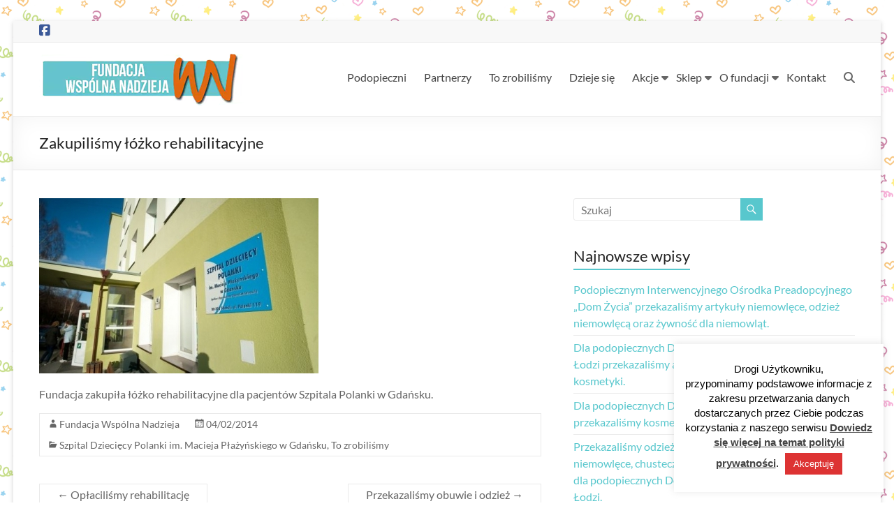

--- FILE ---
content_type: text/html; charset=UTF-8
request_url: https://wspolnanadzieja.pl/2014/02/04/zakupilismy-lozko-rehabilitacyjne/
body_size: 21909
content:
<!DOCTYPE html>
<!--[if IE 7]>
<html class="ie ie7" lang="pl-PL">
<![endif]-->
<!--[if IE 8]>
<html class="ie ie8" lang="pl-PL">
<![endif]-->
<!--[if !(IE 7) & !(IE 8)]><!-->
<html lang="pl-PL">
<!--<![endif]-->
<head>
	<meta charset="UTF-8" />
	<meta name="viewport" content="width=device-width, initial-scale=1">
	<link rel="profile" href="http://gmpg.org/xfn/11" />
	<title>Zakupiliśmy łóżko rehabilitacyjne &#8211; Fundacja &quot;Wspólna Nadzieja&quot;</title>
<meta name='robots' content='max-image-preview:large' />
<style id='wp-img-auto-sizes-contain-inline-css' type='text/css'>
img:is([sizes=auto i],[sizes^="auto," i]){contain-intrinsic-size:3000px 1500px}
/*# sourceURL=wp-img-auto-sizes-contain-inline-css */
</style>
<link rel='stylesheet' id='gs-swiper-css' href='https://wspolnanadzieja.pl/wp-content/plugins/gs-logo-slider/assets/libs/swiper-js/swiper.min.css?ver=3.8.1' type='text/css' media='all' />
<link rel='stylesheet' id='gs-tippyjs-css' href='https://wspolnanadzieja.pl/wp-content/plugins/gs-logo-slider/assets/libs/tippyjs/tippy.css?ver=3.8.1' type='text/css' media='all' />
<link rel='stylesheet' id='gs-logo-public-css' href='https://wspolnanadzieja.pl/wp-content/plugins/gs-logo-slider/assets/css/gs-logo.min.css?ver=3.8.1' type='text/css' media='all' />
<style id='wp-block-library-inline-css' type='text/css'>
:root{--wp-block-synced-color:#7a00df;--wp-block-synced-color--rgb:122,0,223;--wp-bound-block-color:var(--wp-block-synced-color);--wp-editor-canvas-background:#ddd;--wp-admin-theme-color:#007cba;--wp-admin-theme-color--rgb:0,124,186;--wp-admin-theme-color-darker-10:#006ba1;--wp-admin-theme-color-darker-10--rgb:0,107,160.5;--wp-admin-theme-color-darker-20:#005a87;--wp-admin-theme-color-darker-20--rgb:0,90,135;--wp-admin-border-width-focus:2px}@media (min-resolution:192dpi){:root{--wp-admin-border-width-focus:1.5px}}.wp-element-button{cursor:pointer}:root .has-very-light-gray-background-color{background-color:#eee}:root .has-very-dark-gray-background-color{background-color:#313131}:root .has-very-light-gray-color{color:#eee}:root .has-very-dark-gray-color{color:#313131}:root .has-vivid-green-cyan-to-vivid-cyan-blue-gradient-background{background:linear-gradient(135deg,#00d084,#0693e3)}:root .has-purple-crush-gradient-background{background:linear-gradient(135deg,#34e2e4,#4721fb 50%,#ab1dfe)}:root .has-hazy-dawn-gradient-background{background:linear-gradient(135deg,#faaca8,#dad0ec)}:root .has-subdued-olive-gradient-background{background:linear-gradient(135deg,#fafae1,#67a671)}:root .has-atomic-cream-gradient-background{background:linear-gradient(135deg,#fdd79a,#004a59)}:root .has-nightshade-gradient-background{background:linear-gradient(135deg,#330968,#31cdcf)}:root .has-midnight-gradient-background{background:linear-gradient(135deg,#020381,#2874fc)}:root{--wp--preset--font-size--normal:16px;--wp--preset--font-size--huge:42px}.has-regular-font-size{font-size:1em}.has-larger-font-size{font-size:2.625em}.has-normal-font-size{font-size:var(--wp--preset--font-size--normal)}.has-huge-font-size{font-size:var(--wp--preset--font-size--huge)}.has-text-align-center{text-align:center}.has-text-align-left{text-align:left}.has-text-align-right{text-align:right}.has-fit-text{white-space:nowrap!important}#end-resizable-editor-section{display:none}.aligncenter{clear:both}.items-justified-left{justify-content:flex-start}.items-justified-center{justify-content:center}.items-justified-right{justify-content:flex-end}.items-justified-space-between{justify-content:space-between}.screen-reader-text{border:0;clip-path:inset(50%);height:1px;margin:-1px;overflow:hidden;padding:0;position:absolute;width:1px;word-wrap:normal!important}.screen-reader-text:focus{background-color:#ddd;clip-path:none;color:#444;display:block;font-size:1em;height:auto;left:5px;line-height:normal;padding:15px 23px 14px;text-decoration:none;top:5px;width:auto;z-index:100000}html :where(.has-border-color){border-style:solid}html :where([style*=border-top-color]){border-top-style:solid}html :where([style*=border-right-color]){border-right-style:solid}html :where([style*=border-bottom-color]){border-bottom-style:solid}html :where([style*=border-left-color]){border-left-style:solid}html :where([style*=border-width]){border-style:solid}html :where([style*=border-top-width]){border-top-style:solid}html :where([style*=border-right-width]){border-right-style:solid}html :where([style*=border-bottom-width]){border-bottom-style:solid}html :where([style*=border-left-width]){border-left-style:solid}html :where(img[class*=wp-image-]){height:auto;max-width:100%}:where(figure){margin:0 0 1em}html :where(.is-position-sticky){--wp-admin--admin-bar--position-offset:var(--wp-admin--admin-bar--height,0px)}@media screen and (max-width:600px){html :where(.is-position-sticky){--wp-admin--admin-bar--position-offset:0px}}

/*# sourceURL=wp-block-library-inline-css */
</style><link rel='stylesheet' id='wc-blocks-style-css' href='https://wspolnanadzieja.pl/wp-content/plugins/woocommerce/assets/client/blocks/wc-blocks.css?ver=wc-10.4.3' type='text/css' media='all' />
<style id='global-styles-inline-css' type='text/css'>
:root{--wp--preset--aspect-ratio--square: 1;--wp--preset--aspect-ratio--4-3: 4/3;--wp--preset--aspect-ratio--3-4: 3/4;--wp--preset--aspect-ratio--3-2: 3/2;--wp--preset--aspect-ratio--2-3: 2/3;--wp--preset--aspect-ratio--16-9: 16/9;--wp--preset--aspect-ratio--9-16: 9/16;--wp--preset--color--black: #000000;--wp--preset--color--cyan-bluish-gray: #abb8c3;--wp--preset--color--white: #ffffff;--wp--preset--color--pale-pink: #f78da7;--wp--preset--color--vivid-red: #cf2e2e;--wp--preset--color--luminous-vivid-orange: #ff6900;--wp--preset--color--luminous-vivid-amber: #fcb900;--wp--preset--color--light-green-cyan: #7bdcb5;--wp--preset--color--vivid-green-cyan: #00d084;--wp--preset--color--pale-cyan-blue: #8ed1fc;--wp--preset--color--vivid-cyan-blue: #0693e3;--wp--preset--color--vivid-purple: #9b51e0;--wp--preset--gradient--vivid-cyan-blue-to-vivid-purple: linear-gradient(135deg,rgb(6,147,227) 0%,rgb(155,81,224) 100%);--wp--preset--gradient--light-green-cyan-to-vivid-green-cyan: linear-gradient(135deg,rgb(122,220,180) 0%,rgb(0,208,130) 100%);--wp--preset--gradient--luminous-vivid-amber-to-luminous-vivid-orange: linear-gradient(135deg,rgb(252,185,0) 0%,rgb(255,105,0) 100%);--wp--preset--gradient--luminous-vivid-orange-to-vivid-red: linear-gradient(135deg,rgb(255,105,0) 0%,rgb(207,46,46) 100%);--wp--preset--gradient--very-light-gray-to-cyan-bluish-gray: linear-gradient(135deg,rgb(238,238,238) 0%,rgb(169,184,195) 100%);--wp--preset--gradient--cool-to-warm-spectrum: linear-gradient(135deg,rgb(74,234,220) 0%,rgb(151,120,209) 20%,rgb(207,42,186) 40%,rgb(238,44,130) 60%,rgb(251,105,98) 80%,rgb(254,248,76) 100%);--wp--preset--gradient--blush-light-purple: linear-gradient(135deg,rgb(255,206,236) 0%,rgb(152,150,240) 100%);--wp--preset--gradient--blush-bordeaux: linear-gradient(135deg,rgb(254,205,165) 0%,rgb(254,45,45) 50%,rgb(107,0,62) 100%);--wp--preset--gradient--luminous-dusk: linear-gradient(135deg,rgb(255,203,112) 0%,rgb(199,81,192) 50%,rgb(65,88,208) 100%);--wp--preset--gradient--pale-ocean: linear-gradient(135deg,rgb(255,245,203) 0%,rgb(182,227,212) 50%,rgb(51,167,181) 100%);--wp--preset--gradient--electric-grass: linear-gradient(135deg,rgb(202,248,128) 0%,rgb(113,206,126) 100%);--wp--preset--gradient--midnight: linear-gradient(135deg,rgb(2,3,129) 0%,rgb(40,116,252) 100%);--wp--preset--font-size--small: 13px;--wp--preset--font-size--medium: 20px;--wp--preset--font-size--large: 36px;--wp--preset--font-size--x-large: 42px;--wp--preset--spacing--20: 0.44rem;--wp--preset--spacing--30: 0.67rem;--wp--preset--spacing--40: 1rem;--wp--preset--spacing--50: 1.5rem;--wp--preset--spacing--60: 2.25rem;--wp--preset--spacing--70: 3.38rem;--wp--preset--spacing--80: 5.06rem;--wp--preset--shadow--natural: 6px 6px 9px rgba(0, 0, 0, 0.2);--wp--preset--shadow--deep: 12px 12px 50px rgba(0, 0, 0, 0.4);--wp--preset--shadow--sharp: 6px 6px 0px rgba(0, 0, 0, 0.2);--wp--preset--shadow--outlined: 6px 6px 0px -3px rgb(255, 255, 255), 6px 6px rgb(0, 0, 0);--wp--preset--shadow--crisp: 6px 6px 0px rgb(0, 0, 0);}:root { --wp--style--global--content-size: 760px;--wp--style--global--wide-size: 1160px; }:where(body) { margin: 0; }.wp-site-blocks > .alignleft { float: left; margin-right: 2em; }.wp-site-blocks > .alignright { float: right; margin-left: 2em; }.wp-site-blocks > .aligncenter { justify-content: center; margin-left: auto; margin-right: auto; }:where(.wp-site-blocks) > * { margin-block-start: 24px; margin-block-end: 0; }:where(.wp-site-blocks) > :first-child { margin-block-start: 0; }:where(.wp-site-blocks) > :last-child { margin-block-end: 0; }:root { --wp--style--block-gap: 24px; }:root :where(.is-layout-flow) > :first-child{margin-block-start: 0;}:root :where(.is-layout-flow) > :last-child{margin-block-end: 0;}:root :where(.is-layout-flow) > *{margin-block-start: 24px;margin-block-end: 0;}:root :where(.is-layout-constrained) > :first-child{margin-block-start: 0;}:root :where(.is-layout-constrained) > :last-child{margin-block-end: 0;}:root :where(.is-layout-constrained) > *{margin-block-start: 24px;margin-block-end: 0;}:root :where(.is-layout-flex){gap: 24px;}:root :where(.is-layout-grid){gap: 24px;}.is-layout-flow > .alignleft{float: left;margin-inline-start: 0;margin-inline-end: 2em;}.is-layout-flow > .alignright{float: right;margin-inline-start: 2em;margin-inline-end: 0;}.is-layout-flow > .aligncenter{margin-left: auto !important;margin-right: auto !important;}.is-layout-constrained > .alignleft{float: left;margin-inline-start: 0;margin-inline-end: 2em;}.is-layout-constrained > .alignright{float: right;margin-inline-start: 2em;margin-inline-end: 0;}.is-layout-constrained > .aligncenter{margin-left: auto !important;margin-right: auto !important;}.is-layout-constrained > :where(:not(.alignleft):not(.alignright):not(.alignfull)){max-width: var(--wp--style--global--content-size);margin-left: auto !important;margin-right: auto !important;}.is-layout-constrained > .alignwide{max-width: var(--wp--style--global--wide-size);}body .is-layout-flex{display: flex;}.is-layout-flex{flex-wrap: wrap;align-items: center;}.is-layout-flex > :is(*, div){margin: 0;}body .is-layout-grid{display: grid;}.is-layout-grid > :is(*, div){margin: 0;}body{padding-top: 0px;padding-right: 0px;padding-bottom: 0px;padding-left: 0px;}a:where(:not(.wp-element-button)){text-decoration: underline;}:root :where(.wp-element-button, .wp-block-button__link){background-color: #32373c;border-width: 0;color: #fff;font-family: inherit;font-size: inherit;font-style: inherit;font-weight: inherit;letter-spacing: inherit;line-height: inherit;padding-top: calc(0.667em + 2px);padding-right: calc(1.333em + 2px);padding-bottom: calc(0.667em + 2px);padding-left: calc(1.333em + 2px);text-decoration: none;text-transform: inherit;}.has-black-color{color: var(--wp--preset--color--black) !important;}.has-cyan-bluish-gray-color{color: var(--wp--preset--color--cyan-bluish-gray) !important;}.has-white-color{color: var(--wp--preset--color--white) !important;}.has-pale-pink-color{color: var(--wp--preset--color--pale-pink) !important;}.has-vivid-red-color{color: var(--wp--preset--color--vivid-red) !important;}.has-luminous-vivid-orange-color{color: var(--wp--preset--color--luminous-vivid-orange) !important;}.has-luminous-vivid-amber-color{color: var(--wp--preset--color--luminous-vivid-amber) !important;}.has-light-green-cyan-color{color: var(--wp--preset--color--light-green-cyan) !important;}.has-vivid-green-cyan-color{color: var(--wp--preset--color--vivid-green-cyan) !important;}.has-pale-cyan-blue-color{color: var(--wp--preset--color--pale-cyan-blue) !important;}.has-vivid-cyan-blue-color{color: var(--wp--preset--color--vivid-cyan-blue) !important;}.has-vivid-purple-color{color: var(--wp--preset--color--vivid-purple) !important;}.has-black-background-color{background-color: var(--wp--preset--color--black) !important;}.has-cyan-bluish-gray-background-color{background-color: var(--wp--preset--color--cyan-bluish-gray) !important;}.has-white-background-color{background-color: var(--wp--preset--color--white) !important;}.has-pale-pink-background-color{background-color: var(--wp--preset--color--pale-pink) !important;}.has-vivid-red-background-color{background-color: var(--wp--preset--color--vivid-red) !important;}.has-luminous-vivid-orange-background-color{background-color: var(--wp--preset--color--luminous-vivid-orange) !important;}.has-luminous-vivid-amber-background-color{background-color: var(--wp--preset--color--luminous-vivid-amber) !important;}.has-light-green-cyan-background-color{background-color: var(--wp--preset--color--light-green-cyan) !important;}.has-vivid-green-cyan-background-color{background-color: var(--wp--preset--color--vivid-green-cyan) !important;}.has-pale-cyan-blue-background-color{background-color: var(--wp--preset--color--pale-cyan-blue) !important;}.has-vivid-cyan-blue-background-color{background-color: var(--wp--preset--color--vivid-cyan-blue) !important;}.has-vivid-purple-background-color{background-color: var(--wp--preset--color--vivid-purple) !important;}.has-black-border-color{border-color: var(--wp--preset--color--black) !important;}.has-cyan-bluish-gray-border-color{border-color: var(--wp--preset--color--cyan-bluish-gray) !important;}.has-white-border-color{border-color: var(--wp--preset--color--white) !important;}.has-pale-pink-border-color{border-color: var(--wp--preset--color--pale-pink) !important;}.has-vivid-red-border-color{border-color: var(--wp--preset--color--vivid-red) !important;}.has-luminous-vivid-orange-border-color{border-color: var(--wp--preset--color--luminous-vivid-orange) !important;}.has-luminous-vivid-amber-border-color{border-color: var(--wp--preset--color--luminous-vivid-amber) !important;}.has-light-green-cyan-border-color{border-color: var(--wp--preset--color--light-green-cyan) !important;}.has-vivid-green-cyan-border-color{border-color: var(--wp--preset--color--vivid-green-cyan) !important;}.has-pale-cyan-blue-border-color{border-color: var(--wp--preset--color--pale-cyan-blue) !important;}.has-vivid-cyan-blue-border-color{border-color: var(--wp--preset--color--vivid-cyan-blue) !important;}.has-vivid-purple-border-color{border-color: var(--wp--preset--color--vivid-purple) !important;}.has-vivid-cyan-blue-to-vivid-purple-gradient-background{background: var(--wp--preset--gradient--vivid-cyan-blue-to-vivid-purple) !important;}.has-light-green-cyan-to-vivid-green-cyan-gradient-background{background: var(--wp--preset--gradient--light-green-cyan-to-vivid-green-cyan) !important;}.has-luminous-vivid-amber-to-luminous-vivid-orange-gradient-background{background: var(--wp--preset--gradient--luminous-vivid-amber-to-luminous-vivid-orange) !important;}.has-luminous-vivid-orange-to-vivid-red-gradient-background{background: var(--wp--preset--gradient--luminous-vivid-orange-to-vivid-red) !important;}.has-very-light-gray-to-cyan-bluish-gray-gradient-background{background: var(--wp--preset--gradient--very-light-gray-to-cyan-bluish-gray) !important;}.has-cool-to-warm-spectrum-gradient-background{background: var(--wp--preset--gradient--cool-to-warm-spectrum) !important;}.has-blush-light-purple-gradient-background{background: var(--wp--preset--gradient--blush-light-purple) !important;}.has-blush-bordeaux-gradient-background{background: var(--wp--preset--gradient--blush-bordeaux) !important;}.has-luminous-dusk-gradient-background{background: var(--wp--preset--gradient--luminous-dusk) !important;}.has-pale-ocean-gradient-background{background: var(--wp--preset--gradient--pale-ocean) !important;}.has-electric-grass-gradient-background{background: var(--wp--preset--gradient--electric-grass) !important;}.has-midnight-gradient-background{background: var(--wp--preset--gradient--midnight) !important;}.has-small-font-size{font-size: var(--wp--preset--font-size--small) !important;}.has-medium-font-size{font-size: var(--wp--preset--font-size--medium) !important;}.has-large-font-size{font-size: var(--wp--preset--font-size--large) !important;}.has-x-large-font-size{font-size: var(--wp--preset--font-size--x-large) !important;}
/*# sourceURL=global-styles-inline-css */
</style>

<link rel='stylesheet' id='wp-components-css' href='https://wspolnanadzieja.pl/wp-includes/css/dist/components/style.min.css?ver=6.9' type='text/css' media='all' />
<link rel='stylesheet' id='wp-preferences-css' href='https://wspolnanadzieja.pl/wp-includes/css/dist/preferences/style.min.css?ver=6.9' type='text/css' media='all' />
<link rel='stylesheet' id='wp-block-editor-css' href='https://wspolnanadzieja.pl/wp-includes/css/dist/block-editor/style.min.css?ver=6.9' type='text/css' media='all' />
<style id='wp-block-editor-inline-css' type='text/css'>
    
        .gslogo--toolbar {
            padding: 20px;
            border: 1px solid #1f1f1f;
            border-radius: 2px;
        }

        .gslogo--toolbar label {
            display: block;
            margin-bottom: 6px;
            margin-top: -6px;
        }

        .gslogo--toolbar select {
            width: 250px;
            max-width: 100% !important;
            line-height: 42px !important;
        }

        .gslogo--toolbar .gs-logo-slider-block--des {
            margin: 10px 0 0;
            font-size: 16px;
        }

        .gslogo--toolbar .gs-logo-slider-block--des span {
            display: block;
        }

        .gslogo--toolbar p.gs-logo-slider-block--des a {
            margin-left: 4px;
        }

        .editor-styles-wrapper .wp-block h3.gs_logo_title {
            font-size: 16px;
            font-weight: 400;
            margin: 0px;
            margin-top: 20px;
        }
    
        
/*# sourceURL=wp-block-editor-inline-css */
</style>
<link rel='stylesheet' id='popup-maker-block-library-style-css' href='https://wspolnanadzieja.pl/wp-content/plugins/popup-maker/dist/packages/block-library-style.css?ver=dbea705cfafe089d65f1' type='text/css' media='all' />
<link rel='stylesheet' id='contact-form-7-css' href='https://wspolnanadzieja.pl/wp-content/plugins/contact-form-7/includes/css/styles.css?ver=6.1.4' type='text/css' media='all' />
<link rel='stylesheet' id='cookie-law-info-css' href='https://wspolnanadzieja.pl/wp-content/plugins/cookie-law-info/legacy/public/css/cookie-law-info-public.css?ver=3.3.9.1' type='text/css' media='all' />
<link rel='stylesheet' id='cookie-law-info-gdpr-css' href='https://wspolnanadzieja.pl/wp-content/plugins/cookie-law-info/legacy/public/css/cookie-law-info-gdpr.css?ver=3.3.9.1' type='text/css' media='all' />
<link rel='stylesheet' id='pdc-layout-styles-css' href='https://wspolnanadzieja.pl/wp-content/plugins/woocommerce-product-details-customiser/assets/css/layout.css?ver=6.9' type='text/css' media='only screen and (min-width: 768px)' />
<link rel='stylesheet' id='woocommerce-layout-css' href='https://wspolnanadzieja.pl/wp-content/plugins/woocommerce/assets/css/woocommerce-layout.css?ver=10.4.3' type='text/css' media='all' />
<link rel='stylesheet' id='woocommerce-smallscreen-css' href='https://wspolnanadzieja.pl/wp-content/plugins/woocommerce/assets/css/woocommerce-smallscreen.css?ver=10.4.3' type='text/css' media='only screen and (max-width: 768px)' />
<link rel='stylesheet' id='woocommerce-general-css' href='https://wspolnanadzieja.pl/wp-content/plugins/woocommerce/assets/css/woocommerce.css?ver=10.4.3' type='text/css' media='all' />
<style id='woocommerce-inline-inline-css' type='text/css'>
.woocommerce form .form-row .required { visibility: visible; }
/*# sourceURL=woocommerce-inline-inline-css */
</style>
<link rel='stylesheet' id='parent-style-css' href='https://wspolnanadzieja.pl/wp-content/themes/spacious/style.css?ver=6.9' type='text/css' media='all' />
<link rel='stylesheet' id='font-awesome-4-css' href='https://wspolnanadzieja.pl/wp-content/themes/spacious/font-awesome/library/font-awesome/css/v4-shims.min.css?ver=4.7.0' type='text/css' media='all' />
<link rel='stylesheet' id='font-awesome-all-css' href='https://wspolnanadzieja.pl/wp-content/themes/spacious/font-awesome/library/font-awesome/css/all.min.css?ver=6.7.2' type='text/css' media='all' />
<link rel='stylesheet' id='font-awesome-solid-css' href='https://wspolnanadzieja.pl/wp-content/themes/spacious/font-awesome/library/font-awesome/css/solid.min.css?ver=6.7.2' type='text/css' media='all' />
<link rel='stylesheet' id='font-awesome-regular-css' href='https://wspolnanadzieja.pl/wp-content/themes/spacious/font-awesome/library/font-awesome/css/regular.min.css?ver=6.7.2' type='text/css' media='all' />
<link rel='stylesheet' id='font-awesome-brands-css' href='https://wspolnanadzieja.pl/wp-content/themes/spacious/font-awesome/library/font-awesome/css/brands.min.css?ver=6.7.2' type='text/css' media='all' />
<link rel='stylesheet' id='spacious_style-css' href='https://wspolnanadzieja.pl/wp-content/themes/fundacja-wspolna-nadzieja/style.css?ver=6.9' type='text/css' media='all' />
<style id='spacious_style-inline-css' type='text/css'>
.previous a:hover, .next a:hover, a, #site-title a:hover, .main-navigation ul li.current_page_item a, .main-navigation ul li:hover > a, .main-navigation ul li ul li a:hover, .main-navigation ul li ul li:hover > a, .main-navigation ul li.current-menu-item ul li a:hover, .main-navigation ul li:hover > .sub-toggle, .main-navigation a:hover, .main-navigation ul li.current-menu-item a, .main-navigation ul li.current_page_ancestor a, .main-navigation ul li.current-menu-ancestor a, .main-navigation ul li.current_page_item a, .main-navigation ul li:hover > a, .small-menu a:hover, .small-menu ul li.current-menu-item a, .small-menu ul li.current_page_ancestor a, .small-menu ul li.current-menu-ancestor a, .small-menu ul li.current_page_item a, .small-menu ul li:hover > a, .breadcrumb a:hover, .tg-one-half .widget-title a:hover, .tg-one-third .widget-title a:hover, .tg-one-fourth .widget-title a:hover, .pagination a span:hover, #content .comments-area a.comment-permalink:hover, .comments-area .comment-author-link a:hover, .comment .comment-reply-link:hover, .nav-previous a:hover, .nav-next a:hover, #wp-calendar #today, .footer-widgets-area a:hover, .footer-socket-wrapper .copyright a:hover, .read-more, .more-link, .post .entry-title a:hover, .page .entry-title a:hover, .post .entry-meta a:hover, .type-page .entry-meta a:hover, .single #content .tags a:hover, .widget_testimonial .testimonial-icon:before, .header-action .search-wrapper:hover .fa{color:#58c7cd;}.spacious-button, input[type="reset"], input[type="button"], input[type="submit"], button, #featured-slider .slider-read-more-button, #controllers a:hover, #controllers a.active, .pagination span ,.site-header .menu-toggle:hover, .call-to-action-button, .comments-area .comment-author-link span, a#back-top:before, .post .entry-meta .read-more-link, a#scroll-up, .search-form span, .main-navigation .tg-header-button-wrap.button-one a{background-color:#58c7cd;}.main-small-navigation li:hover, .main-small-navigation ul > .current_page_item, .main-small-navigation ul > .current-menu-item, .spacious-woocommerce-cart-views .cart-value{background:#58c7cd;}.main-navigation ul li ul, .widget_testimonial .testimonial-post{border-top-color:#58c7cd;}blockquote, .call-to-action-content-wrapper{border-left-color:#58c7cd;}.site-header .menu-toggle:hover.entry-meta a.read-more:hover,#featured-slider .slider-read-more-button:hover,.call-to-action-button:hover,.entry-meta .read-more-link:hover,.spacious-button:hover, input[type="reset"]:hover, input[type="button"]:hover, input[type="submit"]:hover, button:hover{background:#26959b;}.pagination a span:hover, .main-navigation .tg-header-button-wrap.button-one a{border-color:#58c7cd;}.widget-title span{border-bottom-color:#58c7cd;}.widget_service_block a.more-link:hover, .widget_featured_single_post a.read-more:hover,#secondary a:hover,logged-in-as:hover  a,.single-page p a:hover{color:#26959b;}.main-navigation .tg-header-button-wrap.button-one a:hover{background-color:#26959b;}
/*# sourceURL=spacious_style-inline-css */
</style>
<link rel='stylesheet' id='spacious-genericons-css' href='https://wspolnanadzieja.pl/wp-content/themes/spacious/genericons/genericons.css?ver=3.3.1' type='text/css' media='all' />
<link rel='stylesheet' id='spacious-font-awesome-css' href='https://wspolnanadzieja.pl/wp-content/themes/spacious/font-awesome/css/font-awesome.min.css?ver=4.7.1' type='text/css' media='all' />
<script type="text/javascript" src="https://wspolnanadzieja.pl/wp-includes/js/jquery/jquery.min.js?ver=3.7.1" id="jquery-core-js"></script>
<script type="text/javascript" src="https://wspolnanadzieja.pl/wp-includes/js/jquery/jquery-migrate.min.js?ver=3.4.1" id="jquery-migrate-js"></script>
<script type="text/javascript" id="cookie-law-info-js-extra">
/* <![CDATA[ */
var Cli_Data = {"nn_cookie_ids":[],"cookielist":[],"non_necessary_cookies":[],"ccpaEnabled":"","ccpaRegionBased":"","ccpaBarEnabled":"","strictlyEnabled":["necessary","obligatoire"],"ccpaType":"gdpr","js_blocking":"","custom_integration":"","triggerDomRefresh":"","secure_cookies":""};
var cli_cookiebar_settings = {"animate_speed_hide":"500","animate_speed_show":"500","background":"#fff","border":"#444","border_on":"","button_1_button_colour":"#dd3333","button_1_button_hover":"#b12929","button_1_link_colour":"#fff","button_1_as_button":"1","button_1_new_win":"","button_2_button_colour":"#333","button_2_button_hover":"#292929","button_2_link_colour":"#444","button_2_as_button":"","button_2_hidebar":"","button_3_button_colour":"#000","button_3_button_hover":"#000000","button_3_link_colour":"#fff","button_3_as_button":"1","button_3_new_win":"","button_4_button_colour":"#000","button_4_button_hover":"#000000","button_4_link_colour":"#fff","button_4_as_button":"1","button_7_button_colour":"#61a229","button_7_button_hover":"#4e8221","button_7_link_colour":"#fff","button_7_as_button":"1","button_7_new_win":"","font_family":"Helvetica, sans-serif","header_fix":"","notify_animate_hide":"","notify_animate_show":"","notify_div_id":"#cookie-law-info-bar","notify_position_horizontal":"right","notify_position_vertical":"bottom","scroll_close":"","scroll_close_reload":"","accept_close_reload":"","reject_close_reload":"","showagain_tab":"","showagain_background":"#fff","showagain_border":"#000","showagain_div_id":"#cookie-law-info-again","showagain_x_position":"100px","text":"#000","show_once_yn":"","show_once":"10000","logging_on":"","as_popup":"","popup_overlay":"1","bar_heading_text":"","cookie_bar_as":"widget","popup_showagain_position":"bottom-right","widget_position":"right"};
var log_object = {"ajax_url":"https://wspolnanadzieja.pl/wp-admin/admin-ajax.php"};
//# sourceURL=cookie-law-info-js-extra
/* ]]> */
</script>
<script type="text/javascript" src="https://wspolnanadzieja.pl/wp-content/plugins/cookie-law-info/legacy/public/js/cookie-law-info-public.js?ver=3.3.9.1" id="cookie-law-info-js"></script>
<script type="text/javascript" src="https://wspolnanadzieja.pl/wp-content/plugins/woocommerce/assets/js/jquery-blockui/jquery.blockUI.min.js?ver=2.7.0-wc.10.4.3" id="wc-jquery-blockui-js" defer="defer" data-wp-strategy="defer"></script>
<script type="text/javascript" id="wc-add-to-cart-js-extra">
/* <![CDATA[ */
var wc_add_to_cart_params = {"ajax_url":"/wp-admin/admin-ajax.php","wc_ajax_url":"/?wc-ajax=%%endpoint%%","i18n_view_cart":"Zobacz koszyk","cart_url":"https://wspolnanadzieja.pl/?page_id=7081","is_cart":"","cart_redirect_after_add":"no"};
//# sourceURL=wc-add-to-cart-js-extra
/* ]]> */
</script>
<script type="text/javascript" src="https://wspolnanadzieja.pl/wp-content/plugins/woocommerce/assets/js/frontend/add-to-cart.min.js?ver=10.4.3" id="wc-add-to-cart-js" defer="defer" data-wp-strategy="defer"></script>
<script type="text/javascript" src="https://wspolnanadzieja.pl/wp-content/plugins/woocommerce/assets/js/js-cookie/js.cookie.min.js?ver=2.1.4-wc.10.4.3" id="wc-js-cookie-js" defer="defer" data-wp-strategy="defer"></script>
<script type="text/javascript" id="woocommerce-js-extra">
/* <![CDATA[ */
var woocommerce_params = {"ajax_url":"/wp-admin/admin-ajax.php","wc_ajax_url":"/?wc-ajax=%%endpoint%%","i18n_password_show":"Poka\u017c has\u0142o","i18n_password_hide":"Ukryj has\u0142o"};
//# sourceURL=woocommerce-js-extra
/* ]]> */
</script>
<script type="text/javascript" src="https://wspolnanadzieja.pl/wp-content/plugins/woocommerce/assets/js/frontend/woocommerce.min.js?ver=10.4.3" id="woocommerce-js" defer="defer" data-wp-strategy="defer"></script>
<script type="text/javascript" src="https://wspolnanadzieja.pl/wp-content/themes/spacious/js/spacious-custom.js?ver=6.9" id="spacious-custom-js"></script>
<link rel="canonical" href="https://wspolnanadzieja.pl/2014/02/04/zakupilismy-lozko-rehabilitacyjne/" />
	<noscript><style>.woocommerce-product-gallery{ opacity: 1 !important; }</style></noscript>
	<style type="text/css" id="custom-background-css">
body.custom-background { background-color: #ffffff; background-image: url("https://wspolnanadzieja.pl/wp-content/uploads/2016/04/post-bg.png"); background-position: right top; background-size: auto; background-repeat: repeat; background-attachment: scroll; }
</style>
			<style type="text/css"> blockquote { border-left: 3px solid #58c7cd; }
			.spacious-button, input[type="reset"], input[type="button"], input[type="submit"], button { background-color: #58c7cd; }
			.previous a:hover, .next a:hover { 	color: #58c7cd; }
			a { color: #58c7cd; }
			#site-title a:hover { color: #58c7cd; }
			.main-navigation ul li.current_page_item a, .main-navigation ul li:hover > a { color: #58c7cd; }
			.main-navigation ul li ul { border-top: 1px solid #58c7cd; }
			.main-navigation ul li ul li a:hover, .main-navigation ul li ul li:hover > a, .main-navigation ul li.current-menu-item ul li a:hover, .main-navigation ul li:hover > .sub-toggle { color: #58c7cd; }
			.site-header .menu-toggle:hover.entry-meta a.read-more:hover,#featured-slider .slider-read-more-button:hover,.call-to-action-button:hover,.entry-meta .read-more-link:hover,.spacious-button:hover, input[type="reset"]:hover, input[type="button"]:hover, input[type="submit"]:hover, button:hover { background: #26959b; }
			.main-small-navigation li:hover { background: #58c7cd; }
			.main-small-navigation ul > .current_page_item, .main-small-navigation ul > .current-menu-item { background: #58c7cd; }
			.main-navigation a:hover, .main-navigation ul li.current-menu-item a, .main-navigation ul li.current_page_ancestor a, .main-navigation ul li.current-menu-ancestor a, .main-navigation ul li.current_page_item a, .main-navigation ul li:hover > a  { color: #58c7cd; }
			.small-menu a:hover, .small-menu ul li.current-menu-item a, .small-menu ul li.current_page_ancestor a, .small-menu ul li.current-menu-ancestor a, .small-menu ul li.current_page_item a, .small-menu ul li:hover > a { color: #58c7cd; }
			#featured-slider .slider-read-more-button { background-color: #58c7cd; }
			#controllers a:hover, #controllers a.active { background-color: #58c7cd; color: #58c7cd; }
			.widget_service_block a.more-link:hover, .widget_featured_single_post a.read-more:hover,#secondary a:hover,logged-in-as:hover  a,.single-page p a:hover{ color: #26959b; }
			.breadcrumb a:hover { color: #58c7cd; }
			.tg-one-half .widget-title a:hover, .tg-one-third .widget-title a:hover, .tg-one-fourth .widget-title a:hover { color: #58c7cd; }
			.pagination span ,.site-header .menu-toggle:hover{ background-color: #58c7cd; }
			.pagination a span:hover { color: #58c7cd; border-color: #58c7cd; }
			.widget_testimonial .testimonial-post { border-color: #58c7cd #EAEAEA #EAEAEA #EAEAEA; }
			.call-to-action-content-wrapper { border-color: #EAEAEA #EAEAEA #EAEAEA #58c7cd; }
			.call-to-action-button { background-color: #58c7cd; }
			#content .comments-area a.comment-permalink:hover { color: #58c7cd; }
			.comments-area .comment-author-link a:hover { color: #58c7cd; }
			.comments-area .comment-author-link span { background-color: #58c7cd; }
			.comment .comment-reply-link:hover { color: #58c7cd; }
			.nav-previous a:hover, .nav-next a:hover { color: #58c7cd; }
			#wp-calendar #today { color: #58c7cd; }
			.widget-title span { border-bottom: 2px solid #58c7cd; }
			.footer-widgets-area a:hover { color: #58c7cd !important; }
			.footer-socket-wrapper .copyright a:hover { color: #58c7cd; }
			a#back-top:before { background-color: #58c7cd; }
			.read-more, .more-link { color: #58c7cd; }
			.post .entry-title a:hover, .page .entry-title a:hover { color: #58c7cd; }
			.post .entry-meta .read-more-link { background-color: #58c7cd; }
			.post .entry-meta a:hover, .type-page .entry-meta a:hover { color: #58c7cd; }
			.single #content .tags a:hover { color: #58c7cd; }
			.widget_testimonial .testimonial-icon:before { color: #58c7cd; }
			a#scroll-up { background-color: #58c7cd; }
			.search-form span { background-color: #58c7cd; }.header-action .search-wrapper:hover .fa{ color: #58c7cd} .spacious-woocommerce-cart-views .cart-value { background:#58c7cd}.main-navigation .tg-header-button-wrap.button-one a{background-color:#58c7cd} .main-navigation .tg-header-button-wrap.button-one a{border-color:#58c7cd}.main-navigation .tg-header-button-wrap.button-one a:hover{background-color:#26959b}.main-navigation .tg-header-button-wrap.button-one a:hover{border-color:#26959b}</style>
		<!-- WooCommerce Colors -->
<style type="text/css">
p.demo_store{background-color:#58c7cd;color:#0c191a;}.woocommerce small.note{color:#777;}.woocommerce .woocommerce-breadcrumb{color:#777;}.woocommerce .woocommerce-breadcrumb a{color:#777;}.woocommerce div.product span.price,.woocommerce div.product p.price{color:#58c7cd;}.woocommerce div.product .stock{color:#58c7cd;}.woocommerce span.onsale{background-color:#58c7cd;color:#000;}.woocommerce ul.products li.product .price{color:#58c7cd;}.woocommerce ul.products li.product .price .from{color:rgba(147, 147, 147, 0.5);}.woocommerce nav.woocommerce-pagination ul{border:1px solid #d3ced3;}.woocommerce nav.woocommerce-pagination ul li{border-right:1px solid #d3ced3;}.woocommerce nav.woocommerce-pagination ul li span.current,.woocommerce nav.woocommerce-pagination ul li a:hover,.woocommerce nav.woocommerce-pagination ul li a:focus{background:#ebe9eb;color:#8a7e8a;}.woocommerce a.button,.woocommerce button.button,.woocommerce input.button,.woocommerce #respond input#submit{color:#515151;background-color:#ebe9eb;}.woocommerce a.button:hover,.woocommerce button.button:hover,.woocommerce input.button:hover,.woocommerce #respond input#submit:hover{background-color:#dad8da;color:#515151;}.woocommerce a.button.alt,.woocommerce button.button.alt,.woocommerce input.button.alt,.woocommerce #respond input#submit.alt{background-color:#58c7cd;color:#0c191a;}.woocommerce a.button.alt:hover,.woocommerce button.button.alt:hover,.woocommerce input.button.alt:hover,.woocommerce #respond input#submit.alt:hover{background-color:#47b6bc;color:#0c191a;}.woocommerce a.button.alt.disabled,.woocommerce button.button.alt.disabled,.woocommerce input.button.alt.disabled,.woocommerce #respond input#submit.alt.disabled,.woocommerce a.button.alt:disabled,.woocommerce button.button.alt:disabled,.woocommerce input.button.alt:disabled,.woocommerce #respond input#submit.alt:disabled,.woocommerce a.button.alt:disabled[disabled],.woocommerce button.button.alt:disabled[disabled],.woocommerce input.button.alt:disabled[disabled],.woocommerce #respond input#submit.alt:disabled[disabled],.woocommerce a.button.alt.disabled:hover,.woocommerce button.button.alt.disabled:hover,.woocommerce input.button.alt.disabled:hover,.woocommerce #respond input#submit.alt.disabled:hover,.woocommerce a.button.alt:disabled:hover,.woocommerce button.button.alt:disabled:hover,.woocommerce input.button.alt:disabled:hover,.woocommerce #respond input#submit.alt:disabled:hover,.woocommerce a.button.alt:disabled[disabled]:hover,.woocommerce button.button.alt:disabled[disabled]:hover,.woocommerce input.button.alt:disabled[disabled]:hover,.woocommerce #respond input#submit.alt:disabled[disabled]:hover{background-color:#58c7cd;color:#0c191a;}.woocommerce a.button:disabled:hover,.woocommerce button.button:disabled:hover,.woocommerce input.button:disabled:hover,.woocommerce #respond input#submit:disabled:hover,.woocommerce a.button.disabled:hover,.woocommerce button.button.disabled:hover,.woocommerce input.button.disabled:hover,.woocommerce #respond input#submit.disabled:hover,.woocommerce a.button:disabled[disabled]:hover,.woocommerce button.button:disabled[disabled]:hover,.woocommerce input.button:disabled[disabled]:hover,.woocommerce #respond input#submit:disabled[disabled]:hover{background-color:#ebe9eb;}.woocommerce #reviews h2 small{color:#777;}.woocommerce #reviews h2 small a{color:#777;}.woocommerce #reviews #comments ol.commentlist li .meta{color:#777;}.woocommerce #reviews #comments ol.commentlist li img.avatar{background:#ebe9eb;border:1px solid #e4e1e4;}.woocommerce #reviews #comments ol.commentlist li .comment-text{border:1px solid #e4e1e4;}.woocommerce #reviews #comments ol.commentlist #respond{border:1px solid #e4e1e4;}.woocommerce .star-rating:before{color:#d3ced3;}.woocommerce.widget_shopping_cart .total,.woocommerce .widget_shopping_cart .total{border-top:3px double #ebe9eb;}.woocommerce form.login,.woocommerce form.checkout_coupon,.woocommerce form.register{border:1px solid #d3ced3;}.woocommerce .order_details li{border-right:1px dashed #d3ced3;}.woocommerce .widget_price_filter .ui-slider .ui-slider-handle{background-color:#58c7cd;}.woocommerce .widget_price_filter .ui-slider .ui-slider-range{background-color:#58c7cd;}.woocommerce .widget_price_filter .price_slider_wrapper .ui-widget-content{background-color:#148389;}.woocommerce-cart table.cart td.actions .coupon .input-text{border:1px solid #d3ced3;}.woocommerce-cart .cart-collaterals .cart_totals p small{color:#777;}.woocommerce-cart .cart-collaterals .cart_totals table small{color:#777;}.woocommerce-cart .cart-collaterals .cart_totals .discount td{color:#58c7cd;}.woocommerce-cart .cart-collaterals .cart_totals tr td,.woocommerce-cart .cart-collaterals .cart_totals tr th{border-top:1px solid #ebe9eb;}.woocommerce-checkout .checkout .create-account small{color:#777;}.woocommerce-checkout #payment{background:#ebe9eb;}.woocommerce-checkout #payment ul.payment_methods{border-bottom:1px solid #d3ced3;}.woocommerce-checkout #payment div.payment_box{background-color:#dfdcdf;color:#515151;}.woocommerce-checkout #payment div.payment_box input.input-text,.woocommerce-checkout #payment div.payment_box textarea{border-color:#c7c1c7;border-top-color:#bab4ba;}.woocommerce-checkout #payment div.payment_box ::-webkit-input-placeholder{color:#bab4ba;}.woocommerce-checkout #payment div.payment_box :-moz-placeholder{color:#bab4ba;}.woocommerce-checkout #payment div.payment_box :-ms-input-placeholder{color:#bab4ba;}.woocommerce-checkout #payment div.payment_box span.help{color:#777;}.woocommerce-checkout #payment div.payment_box:after{content:"";display:block;border:8px solid #dfdcdf;border-right-color:transparent;border-left-color:transparent;border-top-color:transparent;position:absolute;top:-3px;left:0;margin:-1em 0 0 2em;}
</style>
<!--/WooCommerce Colors-->
</head>

<body class="wp-singular post-template-default single single-post postid-3055 single-format-standard custom-background wp-custom-logo wp-embed-responsive wp-theme-spacious wp-child-theme-fundacja-wspolna-nadzieja theme-spacious collateral-product-columns-2 woocommerce-no-js  better-responsive-menu blog-medium narrow-1218">


<div id="page" class="hfeed site">
	<a class="skip-link screen-reader-text" href="#main">Skip to content</a>

	
	
	<header id="masthead" class="site-header clearfix spacious-header-display-one">

					<div id="header-meta">
				<div class="inner-wrap clearfix">
					
		<div class="social-links clearfix">
			<ul>
				<li class="spacious-facebook"><a href="https://www.facebook.com/Fundacja-Wsp%C3%B3lna-Nadzieja-573153362863521/" target="_blank"></a></li>			</ul>
		</div><!-- .social-links -->
		
					<div class="small-info-text"></div>

					<nav class="small-menu" class="clearfix">
						<div class="menu-glowne-container"><ul id="menu-glowne" class="menu"><li id="menu-item-241" class="menu-item menu-item-type-post_type menu-item-object-page menu-item-241"><a href="https://wspolnanadzieja.pl/nasi-podopieczni/">Podopieczni</a></li>
<li id="menu-item-7858" class="menu-item menu-item-type-post_type menu-item-object-page menu-item-7858"><a href="https://wspolnanadzieja.pl/partnerzy/">Partnerzy</a></li>
<li id="menu-item-6450" class="menu-item menu-item-type-taxonomy menu-item-object-category current-post-ancestor current-menu-parent current-post-parent menu-item-6450"><a href="https://wspolnanadzieja.pl/kategorie/to-zrobilismy/">To zrobiliśmy</a></li>
<li id="menu-item-6394" class="bold-custom menu-item menu-item-type-taxonomy menu-item-object-category menu-item-6394"><a href="https://wspolnanadzieja.pl/kategorie/dzieje-sie/">Dzieje się</a></li>
<li id="menu-item-3861" class="menu-item menu-item-type-post_type menu-item-object-page menu-item-3861"><a href="https://wspolnanadzieja.pl/akcje/">Akcje</a></li>
<li id="menu-item-3540" class="menu-item menu-item-type-post_type menu-item-object-page menu-item-3540"><a href="https://wspolnanadzieja.pl/?page_id=3539">Daj z siebie innym &#8211; zbieraj nakrętki</a></li>
<li id="menu-item-2265" class="menu-item menu-item-type-custom menu-item-object-custom menu-item-2265"><a target="_blank" href="http://allegro.pl/listing/user/listing.php?us_id=34887616">Licytacje</a></li>
<li id="menu-item-5610" class="menu-item menu-item-type-post_type menu-item-object-page menu-item-5610"><a href="https://wspolnanadzieja.pl/akcje/akcja-zamien-kwiatki-na-datki/">Akcja „Zamień kwiatki na datki”</a></li>
<li id="menu-item-7833" class="menu-item menu-item-type-post_type menu-item-object-page menu-item-7833"><a href="https://wspolnanadzieja.pl/?page_id=7217">Sklep</a></li>
<li id="menu-item-7834" class="menu-item menu-item-type-post_type menu-item-object-page menu-item-7834"><a href="https://wspolnanadzieja.pl/?page_id=7090">Zamówienie</a></li>
<li id="menu-item-7835" class="menu-item menu-item-type-post_type menu-item-object-page menu-item-7835"><a href="https://wspolnanadzieja.pl/?page_id=7081">Koszyk</a></li>
<li id="menu-item-193" class="menu-item menu-item-type-post_type menu-item-object-page menu-item-193"><a href="https://wspolnanadzieja.pl/o-fundacji/">O fundacji</a></li>
<li id="menu-item-201" class="menu-item menu-item-type-post_type menu-item-object-page menu-item-201"><a href="https://wspolnanadzieja.pl/o-fundacji/sprawozdania-finansowe/">Sprawozdania finansowe</a></li>
<li id="menu-item-1989" class="menu-item menu-item-type-post_type menu-item-object-page menu-item-1989"><a href="https://wspolnanadzieja.pl/o-fundacji/podziekowania/">Podziękowania</a></li>
<li id="menu-item-5814" class="menu-item menu-item-type-post_type menu-item-object-page menu-item-privacy-policy menu-item-5814"><a rel="privacy-policy" href="https://wspolnanadzieja.pl/polityka-prywatnosci/">Polityka prywatności</a></li>
<li id="menu-item-3372" class="menu-item menu-item-type-post_type menu-item-object-page menu-item-3372"><a href="https://wspolnanadzieja.pl/o-fundacji/potrzebuje-pomocy/">Potrzebuję pomocy</a></li>
<li id="menu-item-5641" class="menu-item menu-item-type-post_type menu-item-object-page menu-item-5641"><a href="https://wspolnanadzieja.pl/o-fundacji/zostan-wolontariuszem-lub-pracownikiem/">Zostań wolontariuszem</a></li>
<li id="menu-item-29" class="menu-item menu-item-type-post_type menu-item-object-page menu-item-29"><a href="https://wspolnanadzieja.pl/kontakt/">Kontakt</a></li>
</ul></div>					</nav>
				</div>
			</div>
		
		
		<div id="header-text-nav-container" class="menu-one-line">

			<div class="inner-wrap" id="spacious-header-display-one">

				<div id="header-text-nav-wrap" class="clearfix">
					<div id="header-left-section">
													<div id="header-logo-image">

								<a href="https://wspolnanadzieja.pl/" class="custom-logo-link" rel="home"><img width="293" height="75" src="https://wspolnanadzieja.pl/wp-content/uploads/2016/02/cropped-logowspolnanadzieja-1.png" class="custom-logo" alt="Fundacja &quot;Wspólna Nadzieja&quot;" decoding="async" srcset="https://wspolnanadzieja.pl/wp-content/uploads/2016/02/cropped-logowspolnanadzieja-1.png 293w, https://wspolnanadzieja.pl/wp-content/uploads/2016/02/cropped-logowspolnanadzieja-1-150x38.png 150w" sizes="(max-width: 293px) 100vw, 293px" /></a>
							</div><!-- #header-logo-image -->

							
						<div id="header-text" class="screen-reader-text">
															<h3 id="site-title">
									<a href="https://wspolnanadzieja.pl/"
									   title="Fundacja &quot;Wspólna Nadzieja&quot;"
									   rel="home">Fundacja &quot;Wspólna Nadzieja&quot;</a>
								</h3>
							<!-- #site-description -->
						</div><!-- #header-text -->

					</div><!-- #header-left-section -->
					<div id="header-right-section">
						
													<div class="header-action">
																	<div class="search-wrapper">
										<div class="search">
											<i class="fa fa-search"> </i>
										</div>
										<div class="header-search-form">
											<form action="https://wspolnanadzieja.pl/" class="search-form searchform clearfix" method="get">
	<div class="search-wrap">
		<input type="text" placeholder="Szukaj" class="s field" name="s">
		<button class="search-icon" type="submit"></button>
	</div>
</form><!-- .searchform -->										</div>
									</div><!-- /.search-wrapper -->
															</div>
						
						
		<nav id="site-navigation" class="main-navigation clearfix   tg-extra-menus" role="navigation">
			<p class="menu-toggle">
				<span class="screen-reader-text">Menu</span>
			</p>
			<div class="menu-primary-container"><ul id="menu-glowne-1" class="menu"><li class="menu-item menu-item-type-post_type menu-item-object-page menu-item-241"><a href="https://wspolnanadzieja.pl/nasi-podopieczni/">Podopieczni</a></li>
<li class="menu-item menu-item-type-post_type menu-item-object-page menu-item-7858"><a href="https://wspolnanadzieja.pl/partnerzy/">Partnerzy</a></li>
<li class="menu-item menu-item-type-taxonomy menu-item-object-category current-post-ancestor current-menu-parent current-post-parent menu-item-6450"><a href="https://wspolnanadzieja.pl/kategorie/to-zrobilismy/">To zrobiliśmy</a></li>
<li class="bold-custom menu-item menu-item-type-taxonomy menu-item-object-category menu-item-6394"><a href="https://wspolnanadzieja.pl/kategorie/dzieje-sie/">Dzieje się</a></li>
<li class="menu-item menu-item-type-post_type menu-item-object-page menu-item-has-children menu-item-3861"><a href="https://wspolnanadzieja.pl/akcje/">Akcje</a>
<ul class="sub-menu">
	<li class="menu-item menu-item-type-post_type menu-item-object-page menu-item-3540"><a href="https://wspolnanadzieja.pl/?page_id=3539">Daj z siebie innym &#8211; zbieraj nakrętki</a></li>
	<li class="menu-item menu-item-type-custom menu-item-object-custom menu-item-2265"><a target="_blank" href="http://allegro.pl/listing/user/listing.php?us_id=34887616">Licytacje</a></li>
	<li class="menu-item menu-item-type-post_type menu-item-object-page menu-item-5610"><a href="https://wspolnanadzieja.pl/akcje/akcja-zamien-kwiatki-na-datki/">Akcja „Zamień kwiatki na datki”</a></li>
</ul>
</li>
<li class="menu-item menu-item-type-post_type menu-item-object-page menu-item-has-children menu-item-7833"><a href="https://wspolnanadzieja.pl/?page_id=7217">Sklep</a>
<ul class="sub-menu">
	<li class="menu-item menu-item-type-post_type menu-item-object-page menu-item-7834"><a href="https://wspolnanadzieja.pl/?page_id=7090">Zamówienie</a></li>
	<li class="menu-item menu-item-type-post_type menu-item-object-page menu-item-7835"><a href="https://wspolnanadzieja.pl/?page_id=7081">Koszyk</a></li>
</ul>
</li>
<li class="menu-item menu-item-type-post_type menu-item-object-page menu-item-has-children menu-item-193"><a href="https://wspolnanadzieja.pl/o-fundacji/">O fundacji</a>
<ul class="sub-menu">
	<li class="menu-item menu-item-type-post_type menu-item-object-page menu-item-201"><a href="https://wspolnanadzieja.pl/o-fundacji/sprawozdania-finansowe/">Sprawozdania finansowe</a></li>
	<li class="menu-item menu-item-type-post_type menu-item-object-page menu-item-1989"><a href="https://wspolnanadzieja.pl/o-fundacji/podziekowania/">Podziękowania</a></li>
	<li class="menu-item menu-item-type-post_type menu-item-object-page menu-item-privacy-policy menu-item-5814"><a rel="privacy-policy" href="https://wspolnanadzieja.pl/polityka-prywatnosci/">Polityka prywatności</a></li>
	<li class="menu-item menu-item-type-post_type menu-item-object-page menu-item-3372"><a href="https://wspolnanadzieja.pl/o-fundacji/potrzebuje-pomocy/">Potrzebuję pomocy</a></li>
	<li class="menu-item menu-item-type-post_type menu-item-object-page menu-item-5641"><a href="https://wspolnanadzieja.pl/o-fundacji/zostan-wolontariuszem-lub-pracownikiem/">Zostań wolontariuszem</a></li>
</ul>
</li>
<li class="menu-item menu-item-type-post_type menu-item-object-page menu-item-29"><a href="https://wspolnanadzieja.pl/kontakt/">Kontakt</a></li>
<li class="menu-item menu-item-has-children tg-menu-extras-wrap"><span class="submenu-expand"><i class="fa fa-ellipsis-v"></i></span><ul class="sub-menu" id="tg-menu-extras"></ul></li></ul></div>		</nav>

		
					</div><!-- #header-right-section -->

				</div><!-- #header-text-nav-wrap -->
			</div><!-- .inner-wrap -->
					</div><!-- #header-text-nav-container -->

		
						<div class="header-post-title-container clearfix">
					<div class="inner-wrap">
						<div class="post-title-wrapper">
																								<h1 class="header-post-title-class">Zakupiliśmy łóżko rehabilitacyjne</h1>
																						</div>
											</div>
				</div>
					</header>
			<div id="main" class="clearfix">
		<div class="inner-wrap">

	
	<div id="primary">
		<div id="content" class="clearfix">
			
				
<article id="post-3055" class="post-3055 post type-post status-publish format-standard has-post-thumbnail hentry category-szpital-dzieciecy-polanki-im-macieja-plazynskiego-w-gdansku category-to-zrobilismy">
		<div class="entry-content clearfix">
		<img width="400" height="251" src="https://wspolnanadzieja.pl/wp-content/uploads/ngg_featured/polanki.jpg" class="attachment-featured-blog-large size-featured-blog-large wp-post-image" alt="Szpital Dziecięcy Polanki im. Macieja Płażyńskiego w Gdańsku" title="Zakupiliśmy łóżko rehabilitacyjne" decoding="async" fetchpriority="high" srcset="https://wspolnanadzieja.pl/wp-content/uploads/ngg_featured/polanki.jpg 400w, https://wspolnanadzieja.pl/wp-content/uploads/ngg_featured/polanki-300x188.jpg 300w" sizes="(max-width: 400px) 100vw, 400px" /><p>Fundacja zakupiła łóżko rehabilitacyjne dla pacjentów Szpitala Polanki w Gdańsku.</p>
<div class="extra-hatom-entry-title"><span class="entry-title">Zakupiliśmy łóżko rehabilitacyjne</span></div>	</div>

	<footer class="entry-meta-bar clearfix"><div class="entry-meta clearfix">
			<span class="by-author author vcard"><a class="url fn n"
			                                        href="https://wspolnanadzieja.pl/author/pen9un6veab6hot7dod0av9di1h/">Fundacja Wspólna Nadzieja</a></span>

			<span class="date"><a href="https://wspolnanadzieja.pl/2014/02/04/zakupilismy-lozko-rehabilitacyjne/" title="22:00" rel="bookmark"><time class="entry-date published" datetime="2014-02-04T22:00:15+01:00">04/02/2014</time><time class="updated" datetime="2016-04-04T22:01:09+02:00">04/04/2016</time></a></span>				<span class="category"><a href="https://wspolnanadzieja.pl/kategorie/to-zrobilismy/nasi-podopieczni/szpital-dzieciecy-polanki-im-macieja-plazynskiego-w-gdansku/" rel="category tag">Szpital Dziecięcy Polanki im. Macieja Płażyńskiego w Gdańsku</a>, <a href="https://wspolnanadzieja.pl/kategorie/to-zrobilismy/" rel="category tag">To zrobiliśmy</a></span>
				</div></footer>
	</article>

						<ul class="default-wp-page clearfix">
			<li class="previous"><a href="https://wspolnanadzieja.pl/2014/02/04/oplacilismy-rehabilitacje-4/" rel="prev"><span class="meta-nav">&larr;</span> Opłaciliśmy rehabilitację</a></li>
			<li class="next"><a href="https://wspolnanadzieja.pl/2014/02/04/przekazalismy-obuwie-i-odziez/" rel="next">Przekazaliśmy obuwie i odzież <span class="meta-nav">&rarr;</span></a></li>
		</ul>
	
				

	<h4 class="related-posts-main-title">
		<i class="fa fa-thumbs-up"></i><span>You May Also Like</span>
	</h4>

	<div class="related-posts clearfix">

					
			<div class="tg-one-third">

									<div class="post-thumbnails">
						<a href="https://wspolnanadzieja.pl/2017/09/06/przekazalismy-sprzet-sportowy-i-artykuly-spozywcze/" title="Przekazaliśmy sprzęt sportowy i artykuły spożywcze">
							<img width="270" height="225" src="https://wspolnanadzieja.pl/wp-content/uploads/ngg_featured/domdzieckastanicakatowice-270x225.jpg" class="attachment-featured-blog-medium size-featured-blog-medium wp-post-image" alt="Dom Dziecka &quot;Stanica&quot; w Katowicach" title="Przekazaliśmy sprzęt sportowy i artykuły spożywcze" decoding="async" />						</a>
					</div>
				
				<div class="wrapper">

					<h3 class="entry-title">
						<a href="https://wspolnanadzieja.pl/2017/09/06/przekazalismy-sprzet-sportowy-i-artykuly-spozywcze/" rel="bookmark" title="Przekazaliśmy sprzęt sportowy i artykuły spożywcze">Przekazaliśmy sprzęt sportowy i artykuły spożywcze</a>
					</h3><!--/.post-title-->

					<footer class="entry-meta-bar clearfix">
						<div class="entry-meta clearfix">
							<span class="by-author author vcard"><a class="url fn n" href="https://wspolnanadzieja.pl/author/pen9un6veab6hot7dod0av9di1h/">Fundacja Wspólna Nadzieja</a></span>

							<span class="date"><a href="https://wspolnanadzieja.pl/2017/09/06/przekazalismy-sprzet-sportowy-i-artykuly-spozywcze/" title="12:00" rel="bookmark"><time class="entry-date published" datetime="2017-09-06T12:00:23+02:00">06/09/2017</time><time class="updated" datetime="2017-09-10T12:00:43+02:00">10/09/2017</time></a></span>						</div>
					</footer>

				</div>

			</div><!--/.related-->
					
			<div class="tg-one-third tg-column-2">

									<div class="post-thumbnails">
						<a href="https://wspolnanadzieja.pl/2021/04/01/przekazalismy-slodycze-srodki-czystosci-kosmetyki-zabawki-i-artykuly-spozywcze/" title="Przekazaliśmy słodycze, środki czystości, kosmetyki, zabawki i artykuły spożywcze">
							<img width="150" height="150" src="https://wspolnanadzieja.pl/wp-content/uploads/2024/03/chlopiec.png" class="attachment-featured-blog-medium size-featured-blog-medium wp-post-image" alt="Przekazaliśmy słodycze, środki czystości, kosmetyki, zabawki i artykuły spożywcze" title="Przekazaliśmy słodycze, środki czystości, kosmetyki, zabawki i artykuły spożywcze" decoding="async" srcset="https://wspolnanadzieja.pl/wp-content/uploads/2024/03/chlopiec.png 150w, https://wspolnanadzieja.pl/wp-content/uploads/2024/03/chlopiec-100x100.png 100w" sizes="(max-width: 150px) 100vw, 150px" />						</a>
					</div>
				
				<div class="wrapper">

					<h3 class="entry-title">
						<a href="https://wspolnanadzieja.pl/2021/04/01/przekazalismy-slodycze-srodki-czystosci-kosmetyki-zabawki-i-artykuly-spozywcze/" rel="bookmark" title="Przekazaliśmy słodycze, środki czystości, kosmetyki, zabawki i artykuły spożywcze">Przekazaliśmy słodycze, środki czystości, kosmetyki, zabawki i artykuły spożywcze</a>
					</h3><!--/.post-title-->

					<footer class="entry-meta-bar clearfix">
						<div class="entry-meta clearfix">
							<span class="by-author author vcard"><a class="url fn n" href="https://wspolnanadzieja.pl/author/pen9un6veab6hot7dod0av9di1h/">Fundacja Wspólna Nadzieja</a></span>

							<span class="date"><a href="https://wspolnanadzieja.pl/2021/04/01/przekazalismy-slodycze-srodki-czystosci-kosmetyki-zabawki-i-artykuly-spozywcze/" title="19:57" rel="bookmark"><time class="entry-date published" datetime="2021-04-01T19:57:00+02:00">01/04/2021</time><time class="updated" datetime="2021-04-11T19:58:19+02:00">11/04/2021</time></a></span>						</div>
					</footer>

				</div>

			</div><!--/.related-->
					
			<div class="tg-one-third tg-after-two-blocks-clearfix">

									<div class="post-thumbnails">
						<a href="https://wspolnanadzieja.pl/2021/12/06/z-okazji-mikolajek-przekazalismy-odziez-ksiazki-zabawki-i-artykuly-spozywcze/" title="Z okazji Mikołajek przekazaliśmy odzież, książki, zabawki i artykuły spożywcze">
							<img width="150" height="150" src="https://wspolnanadzieja.pl/wp-content/uploads/2016/11/swieta-mikolaj.png" class="attachment-featured-blog-medium size-featured-blog-medium wp-post-image" alt="Z okazji Mikołajek przekazaliśmy odzież, książki, zabawki i artykuły spożywcze" title="Z okazji Mikołajek przekazaliśmy odzież, książki, zabawki i artykuły spożywcze" decoding="async" loading="lazy" srcset="https://wspolnanadzieja.pl/wp-content/uploads/2016/11/swieta-mikolaj.png 150w, https://wspolnanadzieja.pl/wp-content/uploads/2016/11/swieta-mikolaj-100x100.png 100w, https://wspolnanadzieja.pl/wp-content/uploads/2016/11/swieta-mikolaj-45x45.png 45w" sizes="auto, (max-width: 150px) 100vw, 150px" />						</a>
					</div>
				
				<div class="wrapper">

					<h3 class="entry-title">
						<a href="https://wspolnanadzieja.pl/2021/12/06/z-okazji-mikolajek-przekazalismy-odziez-ksiazki-zabawki-i-artykuly-spozywcze/" rel="bookmark" title="Z okazji Mikołajek przekazaliśmy odzież, książki, zabawki i artykuły spożywcze">Z okazji Mikołajek przekazaliśmy odzież, książki, zabawki i artykuły spożywcze</a>
					</h3><!--/.post-title-->

					<footer class="entry-meta-bar clearfix">
						<div class="entry-meta clearfix">
							<span class="by-author author vcard"><a class="url fn n" href="https://wspolnanadzieja.pl/author/pen9un6veab6hot7dod0av9di1h/">Fundacja Wspólna Nadzieja</a></span>

							<span class="date"><a href="https://wspolnanadzieja.pl/2021/12/06/z-okazji-mikolajek-przekazalismy-odziez-ksiazki-zabawki-i-artykuly-spozywcze/" title="09:10" rel="bookmark"><time class="entry-date published" datetime="2021-12-06T09:10:00+01:00">06/12/2021</time><time class="updated" datetime="2021-12-08T09:11:15+01:00">08/12/2021</time></a></span>						</div>
					</footer>

				</div>

			</div><!--/.related-->
		
	</div><!--/.post-related-->


				
				
			
		</div><!-- #content -->
	</div><!-- #primary -->

	
<div id="secondary">
			
		<aside id="search-8" class="widget widget_search"><form action="https://wspolnanadzieja.pl/" class="search-form searchform clearfix" method="get">
	<div class="search-wrap">
		<input type="text" placeholder="Szukaj" class="s field" name="s">
		<button class="search-icon" type="submit"></button>
	</div>
</form><!-- .searchform --></aside>
		<aside id="recent-posts-2" class="widget widget_recent_entries">
		<h3 class="widget-title"><span>Najnowsze wpisy</span></h3>
		<ul>
											<li>
					<a href="https://wspolnanadzieja.pl/2026/01/08/podopiecznym-interwencyjnego-osrodka-preadopcyjnego-dom-zycia-przekazalismy-artykuly-niemowlece-odziez-niemowleca-oraz-zywnosc-dla-niemowlat/">Podopiecznym Interwencyjnego Ośrodka Preadopcyjnego &#8222;Dom Życia&#8221; przekazaliśmy artykuły niemowlęce, odzież niemowlęcą oraz żywność dla niemowląt.</a>
									</li>
											<li>
					<a href="https://wspolnanadzieja.pl/2026/01/07/dla-podopiecznych-domu-dziecka-dla-malych-dzieci-w-lodzi-przekazalismy-artykuly-niemowlece-zabawki-i-kosmetyki/">Dla podopiecznych Domu Dziecka dla Małych Dzieci w Łodzi przekazaliśmy artykuły niemowlęce, zabawki i kosmetyki.</a>
									</li>
											<li>
					<a href="https://wspolnanadzieja.pl/2025/12/22/dla-podopiecznych-domu-dziecka-w-bytomiu-przekazalismy-kosmetyki-slodycze-i-srodki-czystosci/">Dla podopiecznych Domu Dziecka w Bytomiu przekazaliśmy kosmetyki, słodycze i środki czystości.</a>
									</li>
											<li>
					<a href="https://wspolnanadzieja.pl/2025/12/22/przekazalismy-odziez-niemowleca-pampersy-artykuly-niemowlece-chusteczki-nawilzane-i-kosmetyki-niemowlece-dla-podopiecznych-domu-dziecka-dla-malych-dzieci-w-lodzi/">Przekazaliśmy odzież niemowlęcą, pampersy, artykuły niemowlęce, chusteczki nawilżane i kosmetyki niemowlęce dla podopiecznych Domu Dziecka dla Małych Dzieci w Łodzi.</a>
									</li>
											<li>
					<a href="https://wspolnanadzieja.pl/2025/12/22/przekazalismy-odziez-niemowleca-pampersy-artykuly-niemowlece-chusteczki-nawilzane-i-kosmetyki-niemowlece-dla-podopiecznych-interwencyjnego-osrodka-preadopcyjnego-dom-zycia/">Przekazaliśmy odzież niemowlęcą, pampersy, artykuły niemowlęce, chusteczki nawilżane i kosmetyki niemowlęce dla podopiecznych Interwencyjnego Ośrodka Preadopcyjnego &#8222;Dom Życia&#8221;.</a>
									</li>
					</ul>

		</aside><aside id="tag_cloud-2" class="widget widget_tag_cloud"><h3 class="widget-title"><span>Tagi</span></h3><div class="tagcloud"><a href="https://wspolnanadzieja.pl/tagi/filip-ogiela/" class="tag-cloud-link tag-link-224 tag-link-position-1" style="font-size: 8pt;" aria-label="filip ogiela (1 element)">filip ogiela</a>
<a href="https://wspolnanadzieja.pl/tagi/to-zrobilismy/" class="tag-cloud-link tag-link-225 tag-link-position-2" style="font-size: 8pt;" aria-label="to zrobilismy (1 element)">to zrobilismy</a></div>
</aside><aside id="archives-2" class="widget widget_archive"><h3 class="widget-title"><span>Archiwum</span></h3>		<label class="screen-reader-text" for="archives-dropdown-2">Archiwum</label>
		<select id="archives-dropdown-2" name="archive-dropdown">
			
			<option value="">Wybierz miesiąc</option>
				<option value='https://wspolnanadzieja.pl/2026/01/'> styczeń 2026 &nbsp;(2)</option>
	<option value='https://wspolnanadzieja.pl/2025/12/'> grudzień 2025 &nbsp;(49)</option>
	<option value='https://wspolnanadzieja.pl/2025/11/'> listopad 2025 &nbsp;(10)</option>
	<option value='https://wspolnanadzieja.pl/2025/10/'> październik 2025 &nbsp;(16)</option>
	<option value='https://wspolnanadzieja.pl/2025/09/'> wrzesień 2025 &nbsp;(21)</option>
	<option value='https://wspolnanadzieja.pl/2025/08/'> sierpień 2025 &nbsp;(17)</option>
	<option value='https://wspolnanadzieja.pl/2025/07/'> lipiec 2025 &nbsp;(4)</option>
	<option value='https://wspolnanadzieja.pl/2025/06/'> czerwiec 2025 &nbsp;(8)</option>
	<option value='https://wspolnanadzieja.pl/2025/05/'> maj 2025 &nbsp;(22)</option>
	<option value='https://wspolnanadzieja.pl/2025/04/'> kwiecień 2025 &nbsp;(21)</option>
	<option value='https://wspolnanadzieja.pl/2025/03/'> marzec 2025 &nbsp;(11)</option>
	<option value='https://wspolnanadzieja.pl/2025/02/'> luty 2025 &nbsp;(22)</option>
	<option value='https://wspolnanadzieja.pl/2025/01/'> styczeń 2025 &nbsp;(9)</option>
	<option value='https://wspolnanadzieja.pl/2024/12/'> grudzień 2024 &nbsp;(35)</option>
	<option value='https://wspolnanadzieja.pl/2024/11/'> listopad 2024 &nbsp;(15)</option>
	<option value='https://wspolnanadzieja.pl/2024/10/'> październik 2024 &nbsp;(15)</option>
	<option value='https://wspolnanadzieja.pl/2024/09/'> wrzesień 2024 &nbsp;(15)</option>
	<option value='https://wspolnanadzieja.pl/2024/08/'> sierpień 2024 &nbsp;(15)</option>
	<option value='https://wspolnanadzieja.pl/2024/07/'> lipiec 2024 &nbsp;(10)</option>
	<option value='https://wspolnanadzieja.pl/2024/06/'> czerwiec 2024 &nbsp;(5)</option>
	<option value='https://wspolnanadzieja.pl/2024/05/'> maj 2024 &nbsp;(32)</option>
	<option value='https://wspolnanadzieja.pl/2024/04/'> kwiecień 2024 &nbsp;(30)</option>
	<option value='https://wspolnanadzieja.pl/2024/03/'> marzec 2024 &nbsp;(32)</option>
	<option value='https://wspolnanadzieja.pl/2024/02/'> luty 2024 &nbsp;(24)</option>
	<option value='https://wspolnanadzieja.pl/2024/01/'> styczeń 2024 &nbsp;(35)</option>
	<option value='https://wspolnanadzieja.pl/2023/12/'> grudzień 2023 &nbsp;(25)</option>
	<option value='https://wspolnanadzieja.pl/2023/11/'> listopad 2023 &nbsp;(15)</option>
	<option value='https://wspolnanadzieja.pl/2023/10/'> październik 2023 &nbsp;(7)</option>
	<option value='https://wspolnanadzieja.pl/2023/09/'> wrzesień 2023 &nbsp;(7)</option>
	<option value='https://wspolnanadzieja.pl/2023/08/'> sierpień 2023 &nbsp;(36)</option>
	<option value='https://wspolnanadzieja.pl/2023/07/'> lipiec 2023 &nbsp;(8)</option>
	<option value='https://wspolnanadzieja.pl/2023/06/'> czerwiec 2023 &nbsp;(17)</option>
	<option value='https://wspolnanadzieja.pl/2023/05/'> maj 2023 &nbsp;(8)</option>
	<option value='https://wspolnanadzieja.pl/2023/04/'> kwiecień 2023 &nbsp;(19)</option>
	<option value='https://wspolnanadzieja.pl/2023/03/'> marzec 2023 &nbsp;(2)</option>
	<option value='https://wspolnanadzieja.pl/2023/02/'> luty 2023 &nbsp;(6)</option>
	<option value='https://wspolnanadzieja.pl/2023/01/'> styczeń 2023 &nbsp;(22)</option>
	<option value='https://wspolnanadzieja.pl/2022/12/'> grudzień 2022 &nbsp;(28)</option>
	<option value='https://wspolnanadzieja.pl/2022/11/'> listopad 2022 &nbsp;(24)</option>
	<option value='https://wspolnanadzieja.pl/2022/10/'> październik 2022 &nbsp;(23)</option>
	<option value='https://wspolnanadzieja.pl/2022/09/'> wrzesień 2022 &nbsp;(16)</option>
	<option value='https://wspolnanadzieja.pl/2022/08/'> sierpień 2022 &nbsp;(7)</option>
	<option value='https://wspolnanadzieja.pl/2022/07/'> lipiec 2022 &nbsp;(18)</option>
	<option value='https://wspolnanadzieja.pl/2022/06/'> czerwiec 2022 &nbsp;(10)</option>
	<option value='https://wspolnanadzieja.pl/2022/05/'> maj 2022 &nbsp;(4)</option>
	<option value='https://wspolnanadzieja.pl/2022/04/'> kwiecień 2022 &nbsp;(10)</option>
	<option value='https://wspolnanadzieja.pl/2022/03/'> marzec 2022 &nbsp;(10)</option>
	<option value='https://wspolnanadzieja.pl/2022/02/'> luty 2022 &nbsp;(9)</option>
	<option value='https://wspolnanadzieja.pl/2022/01/'> styczeń 2022 &nbsp;(16)</option>
	<option value='https://wspolnanadzieja.pl/2021/12/'> grudzień 2021 &nbsp;(30)</option>
	<option value='https://wspolnanadzieja.pl/2021/11/'> listopad 2021 &nbsp;(15)</option>
	<option value='https://wspolnanadzieja.pl/2021/10/'> październik 2021 &nbsp;(9)</option>
	<option value='https://wspolnanadzieja.pl/2021/09/'> wrzesień 2021 &nbsp;(8)</option>
	<option value='https://wspolnanadzieja.pl/2021/08/'> sierpień 2021 &nbsp;(22)</option>
	<option value='https://wspolnanadzieja.pl/2021/07/'> lipiec 2021 &nbsp;(8)</option>
	<option value='https://wspolnanadzieja.pl/2021/06/'> czerwiec 2021 &nbsp;(10)</option>
	<option value='https://wspolnanadzieja.pl/2021/05/'> maj 2021 &nbsp;(19)</option>
	<option value='https://wspolnanadzieja.pl/2021/04/'> kwiecień 2021 &nbsp;(28)</option>
	<option value='https://wspolnanadzieja.pl/2021/03/'> marzec 2021 &nbsp;(42)</option>
	<option value='https://wspolnanadzieja.pl/2021/02/'> luty 2021 &nbsp;(16)</option>
	<option value='https://wspolnanadzieja.pl/2021/01/'> styczeń 2021 &nbsp;(10)</option>
	<option value='https://wspolnanadzieja.pl/2020/12/'> grudzień 2020 &nbsp;(34)</option>
	<option value='https://wspolnanadzieja.pl/2020/11/'> listopad 2020 &nbsp;(47)</option>
	<option value='https://wspolnanadzieja.pl/2020/10/'> październik 2020 &nbsp;(27)</option>
	<option value='https://wspolnanadzieja.pl/2020/09/'> wrzesień 2020 &nbsp;(28)</option>
	<option value='https://wspolnanadzieja.pl/2020/08/'> sierpień 2020 &nbsp;(8)</option>
	<option value='https://wspolnanadzieja.pl/2020/07/'> lipiec 2020 &nbsp;(19)</option>
	<option value='https://wspolnanadzieja.pl/2020/06/'> czerwiec 2020 &nbsp;(21)</option>
	<option value='https://wspolnanadzieja.pl/2020/05/'> maj 2020 &nbsp;(22)</option>
	<option value='https://wspolnanadzieja.pl/2020/04/'> kwiecień 2020 &nbsp;(9)</option>
	<option value='https://wspolnanadzieja.pl/2020/03/'> marzec 2020 &nbsp;(15)</option>
	<option value='https://wspolnanadzieja.pl/2020/02/'> luty 2020 &nbsp;(16)</option>
	<option value='https://wspolnanadzieja.pl/2020/01/'> styczeń 2020 &nbsp;(16)</option>
	<option value='https://wspolnanadzieja.pl/2019/12/'> grudzień 2019 &nbsp;(40)</option>
	<option value='https://wspolnanadzieja.pl/2019/11/'> listopad 2019 &nbsp;(32)</option>
	<option value='https://wspolnanadzieja.pl/2019/10/'> październik 2019 &nbsp;(24)</option>
	<option value='https://wspolnanadzieja.pl/2019/09/'> wrzesień 2019 &nbsp;(29)</option>
	<option value='https://wspolnanadzieja.pl/2019/08/'> sierpień 2019 &nbsp;(21)</option>
	<option value='https://wspolnanadzieja.pl/2019/07/'> lipiec 2019 &nbsp;(21)</option>
	<option value='https://wspolnanadzieja.pl/2019/06/'> czerwiec 2019 &nbsp;(23)</option>
	<option value='https://wspolnanadzieja.pl/2019/05/'> maj 2019 &nbsp;(17)</option>
	<option value='https://wspolnanadzieja.pl/2019/04/'> kwiecień 2019 &nbsp;(18)</option>
	<option value='https://wspolnanadzieja.pl/2019/03/'> marzec 2019 &nbsp;(22)</option>
	<option value='https://wspolnanadzieja.pl/2019/02/'> luty 2019 &nbsp;(25)</option>
	<option value='https://wspolnanadzieja.pl/2019/01/'> styczeń 2019 &nbsp;(30)</option>
	<option value='https://wspolnanadzieja.pl/2018/12/'> grudzień 2018 &nbsp;(18)</option>
	<option value='https://wspolnanadzieja.pl/2018/11/'> listopad 2018 &nbsp;(27)</option>
	<option value='https://wspolnanadzieja.pl/2018/10/'> październik 2018 &nbsp;(17)</option>
	<option value='https://wspolnanadzieja.pl/2018/09/'> wrzesień 2018 &nbsp;(21)</option>
	<option value='https://wspolnanadzieja.pl/2018/08/'> sierpień 2018 &nbsp;(26)</option>
	<option value='https://wspolnanadzieja.pl/2018/07/'> lipiec 2018 &nbsp;(32)</option>
	<option value='https://wspolnanadzieja.pl/2018/06/'> czerwiec 2018 &nbsp;(32)</option>
	<option value='https://wspolnanadzieja.pl/2018/05/'> maj 2018 &nbsp;(25)</option>
	<option value='https://wspolnanadzieja.pl/2018/04/'> kwiecień 2018 &nbsp;(33)</option>
	<option value='https://wspolnanadzieja.pl/2018/03/'> marzec 2018 &nbsp;(30)</option>
	<option value='https://wspolnanadzieja.pl/2018/02/'> luty 2018 &nbsp;(47)</option>
	<option value='https://wspolnanadzieja.pl/2018/01/'> styczeń 2018 &nbsp;(37)</option>
	<option value='https://wspolnanadzieja.pl/2017/12/'> grudzień 2017 &nbsp;(55)</option>
	<option value='https://wspolnanadzieja.pl/2017/11/'> listopad 2017 &nbsp;(57)</option>
	<option value='https://wspolnanadzieja.pl/2017/10/'> październik 2017 &nbsp;(53)</option>
	<option value='https://wspolnanadzieja.pl/2017/09/'> wrzesień 2017 &nbsp;(43)</option>
	<option value='https://wspolnanadzieja.pl/2017/08/'> sierpień 2017 &nbsp;(17)</option>
	<option value='https://wspolnanadzieja.pl/2017/07/'> lipiec 2017 &nbsp;(35)</option>
	<option value='https://wspolnanadzieja.pl/2017/06/'> czerwiec 2017 &nbsp;(25)</option>
	<option value='https://wspolnanadzieja.pl/2017/05/'> maj 2017 &nbsp;(36)</option>
	<option value='https://wspolnanadzieja.pl/2017/04/'> kwiecień 2017 &nbsp;(41)</option>
	<option value='https://wspolnanadzieja.pl/2017/03/'> marzec 2017 &nbsp;(47)</option>
	<option value='https://wspolnanadzieja.pl/2017/02/'> luty 2017 &nbsp;(16)</option>
	<option value='https://wspolnanadzieja.pl/2017/01/'> styczeń 2017 &nbsp;(30)</option>
	<option value='https://wspolnanadzieja.pl/2016/12/'> grudzień 2016 &nbsp;(44)</option>
	<option value='https://wspolnanadzieja.pl/2016/11/'> listopad 2016 &nbsp;(53)</option>
	<option value='https://wspolnanadzieja.pl/2016/10/'> październik 2016 &nbsp;(55)</option>
	<option value='https://wspolnanadzieja.pl/2016/09/'> wrzesień 2016 &nbsp;(51)</option>
	<option value='https://wspolnanadzieja.pl/2016/08/'> sierpień 2016 &nbsp;(27)</option>
	<option value='https://wspolnanadzieja.pl/2016/07/'> lipiec 2016 &nbsp;(32)</option>
	<option value='https://wspolnanadzieja.pl/2016/06/'> czerwiec 2016 &nbsp;(37)</option>
	<option value='https://wspolnanadzieja.pl/2016/05/'> maj 2016 &nbsp;(46)</option>
	<option value='https://wspolnanadzieja.pl/2016/04/'> kwiecień 2016 &nbsp;(35)</option>
	<option value='https://wspolnanadzieja.pl/2016/03/'> marzec 2016 &nbsp;(42)</option>
	<option value='https://wspolnanadzieja.pl/2016/02/'> luty 2016 &nbsp;(43)</option>
	<option value='https://wspolnanadzieja.pl/2016/01/'> styczeń 2016 &nbsp;(12)</option>
	<option value='https://wspolnanadzieja.pl/2015/12/'> grudzień 2015 &nbsp;(34)</option>
	<option value='https://wspolnanadzieja.pl/2015/11/'> listopad 2015 &nbsp;(63)</option>
	<option value='https://wspolnanadzieja.pl/2015/10/'> październik 2015 &nbsp;(28)</option>
	<option value='https://wspolnanadzieja.pl/2015/09/'> wrzesień 2015 &nbsp;(46)</option>
	<option value='https://wspolnanadzieja.pl/2015/08/'> sierpień 2015 &nbsp;(30)</option>
	<option value='https://wspolnanadzieja.pl/2015/07/'> lipiec 2015 &nbsp;(35)</option>
	<option value='https://wspolnanadzieja.pl/2015/06/'> czerwiec 2015 &nbsp;(28)</option>
	<option value='https://wspolnanadzieja.pl/2015/05/'> maj 2015 &nbsp;(50)</option>
	<option value='https://wspolnanadzieja.pl/2015/04/'> kwiecień 2015 &nbsp;(20)</option>
	<option value='https://wspolnanadzieja.pl/2015/03/'> marzec 2015 &nbsp;(55)</option>
	<option value='https://wspolnanadzieja.pl/2015/02/'> luty 2015 &nbsp;(23)</option>
	<option value='https://wspolnanadzieja.pl/2015/01/'> styczeń 2015 &nbsp;(26)</option>
	<option value='https://wspolnanadzieja.pl/2014/12/'> grudzień 2014 &nbsp;(24)</option>
	<option value='https://wspolnanadzieja.pl/2014/11/'> listopad 2014 &nbsp;(24)</option>
	<option value='https://wspolnanadzieja.pl/2014/10/'> październik 2014 &nbsp;(18)</option>
	<option value='https://wspolnanadzieja.pl/2014/09/'> wrzesień 2014 &nbsp;(28)</option>
	<option value='https://wspolnanadzieja.pl/2014/08/'> sierpień 2014 &nbsp;(40)</option>
	<option value='https://wspolnanadzieja.pl/2014/07/'> lipiec 2014 &nbsp;(24)</option>
	<option value='https://wspolnanadzieja.pl/2014/06/'> czerwiec 2014 &nbsp;(17)</option>
	<option value='https://wspolnanadzieja.pl/2014/05/'> maj 2014 &nbsp;(48)</option>
	<option value='https://wspolnanadzieja.pl/2014/04/'> kwiecień 2014 &nbsp;(18)</option>
	<option value='https://wspolnanadzieja.pl/2014/03/'> marzec 2014 &nbsp;(32)</option>
	<option value='https://wspolnanadzieja.pl/2014/02/'> luty 2014 &nbsp;(16)</option>
	<option value='https://wspolnanadzieja.pl/2014/01/'> styczeń 2014 &nbsp;(25)</option>
	<option value='https://wspolnanadzieja.pl/2013/12/'> grudzień 2013 &nbsp;(14)</option>
	<option value='https://wspolnanadzieja.pl/2013/11/'> listopad 2013 &nbsp;(12)</option>
	<option value='https://wspolnanadzieja.pl/2013/10/'> październik 2013 &nbsp;(15)</option>
	<option value='https://wspolnanadzieja.pl/2013/09/'> wrzesień 2013 &nbsp;(11)</option>
	<option value='https://wspolnanadzieja.pl/2013/08/'> sierpień 2013 &nbsp;(7)</option>
	<option value='https://wspolnanadzieja.pl/2013/07/'> lipiec 2013 &nbsp;(12)</option>
	<option value='https://wspolnanadzieja.pl/2013/06/'> czerwiec 2013 &nbsp;(3)</option>
	<option value='https://wspolnanadzieja.pl/2013/05/'> maj 2013 &nbsp;(6)</option>
	<option value='https://wspolnanadzieja.pl/2013/04/'> kwiecień 2013 &nbsp;(9)</option>
	<option value='https://wspolnanadzieja.pl/2013/03/'> marzec 2013 &nbsp;(16)</option>
	<option value='https://wspolnanadzieja.pl/2013/02/'> luty 2013 &nbsp;(5)</option>
	<option value='https://wspolnanadzieja.pl/2013/01/'> styczeń 2013 &nbsp;(4)</option>
	<option value='https://wspolnanadzieja.pl/2012/12/'> grudzień 2012 &nbsp;(11)</option>
	<option value='https://wspolnanadzieja.pl/2012/11/'> listopad 2012 &nbsp;(7)</option>
	<option value='https://wspolnanadzieja.pl/2012/10/'> październik 2012 &nbsp;(6)</option>
	<option value='https://wspolnanadzieja.pl/2012/09/'> wrzesień 2012 &nbsp;(2)</option>
	<option value='https://wspolnanadzieja.pl/2012/08/'> sierpień 2012 &nbsp;(8)</option>
	<option value='https://wspolnanadzieja.pl/2012/07/'> lipiec 2012 &nbsp;(1)</option>
	<option value='https://wspolnanadzieja.pl/2012/06/'> czerwiec 2012 &nbsp;(1)</option>
	<option value='https://wspolnanadzieja.pl/2012/05/'> maj 2012 &nbsp;(2)</option>
	<option value='https://wspolnanadzieja.pl/2012/04/'> kwiecień 2012 &nbsp;(1)</option>
	<option value='https://wspolnanadzieja.pl/2012/03/'> marzec 2012 &nbsp;(1)</option>
	<option value='https://wspolnanadzieja.pl/2012/02/'> luty 2012 &nbsp;(2)</option>
	<option value='https://wspolnanadzieja.pl/2012/01/'> styczeń 2012 &nbsp;(1)</option>

		</select>

			<script type="text/javascript">
/* <![CDATA[ */

( ( dropdownId ) => {
	const dropdown = document.getElementById( dropdownId );
	function onSelectChange() {
		setTimeout( () => {
			if ( 'escape' === dropdown.dataset.lastkey ) {
				return;
			}
			if ( dropdown.value ) {
				document.location.href = dropdown.value;
			}
		}, 250 );
	}
	function onKeyUp( event ) {
		if ( 'Escape' === event.key ) {
			dropdown.dataset.lastkey = 'escape';
		} else {
			delete dropdown.dataset.lastkey;
		}
	}
	function onClick() {
		delete dropdown.dataset.lastkey;
	}
	dropdown.addEventListener( 'keyup', onKeyUp );
	dropdown.addEventListener( 'click', onClick );
	dropdown.addEventListener( 'change', onSelectChange );
})( "archives-dropdown-2" );

//# sourceURL=WP_Widget_Archives%3A%3Awidget
/* ]]> */
</script>
</aside>	</div>

	

</div><!-- .inner-wrap -->
</div><!-- #main -->

<footer id="colophon" class="clearfix">
	<div class="footer-widgets-wrapper">
	<div class="inner-wrap">
		<div class="footer-widgets-area clearfix">
			<div class="tg-one-half">
				
		<aside id="recent-posts-3" class="widget widget_recent_entries">
		<h3 class="widget-title"><span>Najnowsze wpisy</span></h3>
		<ul>
											<li>
					<a href="https://wspolnanadzieja.pl/2026/01/08/podopiecznym-interwencyjnego-osrodka-preadopcyjnego-dom-zycia-przekazalismy-artykuly-niemowlece-odziez-niemowleca-oraz-zywnosc-dla-niemowlat/">Podopiecznym Interwencyjnego Ośrodka Preadopcyjnego &#8222;Dom Życia&#8221; przekazaliśmy artykuły niemowlęce, odzież niemowlęcą oraz żywność dla niemowląt.</a>
											<span class="post-date">08/01/2026</span>
									</li>
											<li>
					<a href="https://wspolnanadzieja.pl/2026/01/07/dla-podopiecznych-domu-dziecka-dla-malych-dzieci-w-lodzi-przekazalismy-artykuly-niemowlece-zabawki-i-kosmetyki/">Dla podopiecznych Domu Dziecka dla Małych Dzieci w Łodzi przekazaliśmy artykuły niemowlęce, zabawki i kosmetyki.</a>
											<span class="post-date">07/01/2026</span>
									</li>
											<li>
					<a href="https://wspolnanadzieja.pl/2025/12/22/dla-podopiecznych-domu-dziecka-w-bytomiu-przekazalismy-kosmetyki-slodycze-i-srodki-czystosci/">Dla podopiecznych Domu Dziecka w Bytomiu przekazaliśmy kosmetyki, słodycze i środki czystości.</a>
											<span class="post-date">22/12/2025</span>
									</li>
											<li>
					<a href="https://wspolnanadzieja.pl/2025/12/22/przekazalismy-odziez-niemowleca-pampersy-artykuly-niemowlece-chusteczki-nawilzane-i-kosmetyki-niemowlece-dla-podopiecznych-domu-dziecka-dla-malych-dzieci-w-lodzi/">Przekazaliśmy odzież niemowlęcą, pampersy, artykuły niemowlęce, chusteczki nawilżane i kosmetyki niemowlęce dla podopiecznych Domu Dziecka dla Małych Dzieci w Łodzi.</a>
											<span class="post-date">22/12/2025</span>
									</li>
											<li>
					<a href="https://wspolnanadzieja.pl/2025/12/22/przekazalismy-odziez-niemowleca-pampersy-artykuly-niemowlece-chusteczki-nawilzane-i-kosmetyki-niemowlece-dla-podopiecznych-interwencyjnego-osrodka-preadopcyjnego-dom-zycia/">Przekazaliśmy odzież niemowlęcą, pampersy, artykuły niemowlęce, chusteczki nawilżane i kosmetyki niemowlęce dla podopiecznych Interwencyjnego Ośrodka Preadopcyjnego &#8222;Dom Życia&#8221;.</a>
											<span class="post-date">22/12/2025</span>
									</li>
											<li>
					<a href="https://wspolnanadzieja.pl/2025/12/19/z-okazji-zblizajacych-sie-swiat-bozego-narodzenia-przekazalismy-chrupki-i-pierniki-dla-podopiecznych-osrodka-wsparcia-rodziny-w-chorzowie/">Z okazji zbliżających się świąt Bożego Narodzenia przekazaliśmy chrupki i pierniki dla podopiecznych Ośrodka Wsparcia Rodziny w Chorzowie.</a>
											<span class="post-date">19/12/2025</span>
									</li>
											<li>
					<a href="https://wspolnanadzieja.pl/2025/12/19/z-okazji-zblizajacych-sie-swiat-bozego-narodzenia-przekazalismy-paczke-dla-kasi-jedrasiak-3/">Z okazji zbliżających się świąt Bożego Narodzenia przekazaliśmy paczkę dla Kasi Jędrasiak.</a>
											<span class="post-date">19/12/2025</span>
									</li>
											<li>
					<a href="https://wspolnanadzieja.pl/2025/12/19/z-okazji-zblizajacych-sie-swiat-bozego-narodzenia-przekazalismy-paczke-dla-kornelii-zielonka/">Z okazji zbliżających się świąt Bożego Narodzenia przekazaliśmy paczkę dla Kornelii Zielonka.</a>
											<span class="post-date">19/12/2025</span>
									</li>
					</ul>

		</aside>			</div>
							<div class="tg-one-half tg-one-half-last">
									</div>
											</div>
	</div>
</div>
	<div class="footer-socket-wrapper clearfix">
		<div class="inner-wrap">
			<div class="footer-socket-area">
				<div class="copyright">Prawa autorskie &copy; 2026 <a href="https://wspolnanadzieja.pl/" title="Fundacja &quot;Wspólna Nadzieja&quot;" ><span>Fundacja &quot;Wspólna Nadzieja&quot;</span></a>. All rights reserved. Theme <a href="https://themegrill.com/themes/spacious" target="_blank" title="Spacious" rel="nofollow"><span>Spacious</span></a> by ThemeGrill. Powered by: <a href="https://wordpress.org" target="_blank" title="WordPress" rel="nofollow"><span>WordPress</span></a>.</div>				<nav class="small-menu clearfix">
					<div class="menu"><ul>
<li class="page_item page-item-3898"><a href="https://wspolnanadzieja.pl/nasi-podopieczni/agata-szczypior/">Agata Szczypior</a></li>
<li class="page_item page-item-5608"><a href="https://wspolnanadzieja.pl/akcje/akcja-zamien-kwiatki-na-datki/">Akcja &#8222;Zamień kwiatki na datki&#8221;</a></li>
<li class="page_item page-item-3860 page_item_has_children"><a href="https://wspolnanadzieja.pl/akcje/">Akcje</a></li>
<li class="page_item page-item-3611"><a href="https://wspolnanadzieja.pl/nasi-podopieczni/alan-kamecki/">Alan Kamecki</a></li>
<li class="page_item page-item-4326"><a href="https://wspolnanadzieja.pl/nasi-podopieczni/alan-dorabiala/">Alan Nowatkowski</a></li>
<li class="page_item page-item-6176"><a href="https://wspolnanadzieja.pl/nasi-podopieczni/alan-wroblewski/">Alan Wróblewski</a></li>
<li class="page_item page-item-8188"><a href="https://wspolnanadzieja.pl/nasi-podopieczni/aleksander-filipowski/">Aleksander Filipowski</a></li>
<li class="page_item page-item-3662"><a href="https://wspolnanadzieja.pl/nasi-podopieczni/aleksander-sukiennik/">Aleksander Sukiennik</a></li>
<li class="page_item page-item-8688"><a href="https://wspolnanadzieja.pl/nasi-podopieczni/maria-szlazak-2/">Aleksandra Dzienniak</a></li>
<li class="page_item page-item-699"><a href="https://wspolnanadzieja.pl/nasi-podopieczni/aleksandra-golaszewska/">Aleksandra Gołaszewska</a></li>
<li class="page_item page-item-5561"><a href="https://wspolnanadzieja.pl/nasi-podopieczni/aleksandra-janiszewska/">Aleksandra Janiszewska</a></li>
<li class="page_item page-item-441"><a href="https://wspolnanadzieja.pl/nasi-podopieczni/amelia-bajdak/">Amelia Bajdak</a></li>
<li class="page_item page-item-297"><a href="https://wspolnanadzieja.pl/nasi-podopieczni/amelia-kirkis/">Amelia Kirkis</a></li>
<li class="page_item page-item-4336"><a href="https://wspolnanadzieja.pl/nasi-podopieczni/amelia-slupinska/">Amelia Słupińska</a></li>
<li class="page_item page-item-4855"><a href="https://wspolnanadzieja.pl/nasi-podopieczni/amelia-szewczyk/">Amelia Szewczyk</a></li>
<li class="page_item page-item-1103"><a href="https://wspolnanadzieja.pl/nasi-podopieczni/anastazja-wyjadlowska/">Anastazja Wyjadłowska</a></li>
<li class="page_item page-item-3856"><a href="https://wspolnanadzieja.pl/nasi-podopieczni/anatola-kubowicz/">Anatola Kubowicz</a></li>
<li class="page_item page-item-3322"><a href="https://wspolnanadzieja.pl/nasi-podopieczni/aniela-plochocka/">Aniela Płochocka</a></li>
<li class="page_item page-item-8716"><a href="https://wspolnanadzieja.pl/nasi-podopieczni/antoni-krause/">Antoni Krause</a></li>
<li class="page_item page-item-8169"><a href="https://wspolnanadzieja.pl/nasi-podopieczni/antonina-bober/">Antonina Bober</a></li>
<li class="page_item page-item-6048"><a href="https://wspolnanadzieja.pl/nasi-podopieczni/antonina-szuchnik/">Antonina Szuchnik</a></li>
<li class="page_item page-item-955"><a href="https://wspolnanadzieja.pl/nasi-podopieczni/arkadiusz-nowakowski/">Arkadiusz Nowakowski</a></li>
<li class="page_item page-item-583"><a href="https://wspolnanadzieja.pl/nasi-podopieczni/artur-sasinowski/">Artur Sasinowski</a></li>
<li class="page_item page-item-8431"><a href="https://wspolnanadzieja.pl/nasi-podopieczni/bartlomiej-przychodzki/">Bartłomiej Przychodzki</a></li>
<li class="page_item page-item-5677"><a href="https://wspolnanadzieja.pl/nasi-podopieczni/bartosz-kania/">Bartosz Kania</a></li>
<li class="page_item page-item-4892"><a href="https://wspolnanadzieja.pl/nasi-podopieczni/bartosz-markowski/">Bartosz Markowski</a></li>
<li class="page_item page-item-1110"><a href="https://wspolnanadzieja.pl/nasi-podopieczni/bartosz-stepkowski/">Bartosz Stępkowski</a></li>
<li class="page_item page-item-1246"><a href="https://wspolnanadzieja.pl/nasi-podopieczni/centrum-integracji-spolecznej-w-pucku/">Centrum Integracji Społecznej w Pucku</a></li>
<li class="page_item page-item-1444"><a href="https://wspolnanadzieja.pl/nasi-podopieczni/centrum-onkologii-i-pediatrii-w-chorzowie/">Centrum Onkologii i Pediatrii w Chorzowie</a></li>
<li class="page_item page-item-5322"><a href="https://wspolnanadzieja.pl/nasi-podopieczni/daniel-wysokinski/">Daniel Wysokiński</a></li>
<li class="page_item page-item-5528"><a href="https://wspolnanadzieja.pl/nasi-podopieczni/dawid-pluta/">Dawid Pluta</a></li>
<li class="page_item page-item-1565"><a href="https://wspolnanadzieja.pl/nasi-podopieczni/dom-dziecka-stanica-w-katowicach/">Dom Dziecka &#8222;Stanica&#8221; w Katowicach</a></li>
<li class="page_item page-item-1298"><a href="https://wspolnanadzieja.pl/nasi-podopieczni/dom-dziecka-nr-1-w-bytomiu-miechowicach/">Dom Dziecka nr 1 w Bytomiu-Miechowicach</a></li>
<li class="page_item page-item-1287"><a href="https://wspolnanadzieja.pl/nasi-podopieczni/dom-dziecka-nr-1-w-gliwicach/">Dom Dziecka nr 1 w Gliwicach</a></li>
<li class="page_item page-item-1264"><a href="https://wspolnanadzieja.pl/nasi-podopieczni/dom-dziecka-w-zabrzu/">Dom Dziecka w Zabrzu</a></li>
<li class="page_item page-item-454"><a href="https://wspolnanadzieja.pl/nasi-podopieczni/dominik-barnas/">Dominik Barnaś</a></li>
<li class="page_item page-item-6839"><a href="https://wspolnanadzieja.pl/nasi-podopieczni/dominika-wyroba/">Dominika Wyroba</a></li>
<li class="page_item page-item-9015"><a href="https://wspolnanadzieja.pl/nasi-podopieczni/eva-tuz/">Eva Tuz</a></li>
<li class="page_item page-item-6963"><a href="https://wspolnanadzieja.pl/nasi-podopieczni/filip-garnowski/">Filip Garnowski</a></li>
<li class="page_item page-item-535"><a href="https://wspolnanadzieja.pl/nasi-podopieczni/filip-ogiela/">Filip Ogiela</a></li>
<li class="page_item page-item-760"><a href="https://wspolnanadzieja.pl/nasi-podopieczni/filip-salamon/">Filip Salamon</a></li>
<li class="page_item page-item-290"><a href="https://wspolnanadzieja.pl/nasi-podopieczni/filip-szajba/">Filip Szajba</a></li>
<li class="page_item page-item-557"><a href="https://wspolnanadzieja.pl/nasi-podopieczni/filip-wadolowski/">Filip Wądołowski</a></li>
<li class="page_item page-item-9269"><a href="https://wspolnanadzieja.pl/nasi-podopieczni/filip-wiciak/">Filip Wiciak</a></li>
<li class="page_item page-item-8797"><a href="https://wspolnanadzieja.pl/nasi-podopieczni/filip-zeniuk/">Filip Zeniuk</a></li>
<li class="page_item page-item-326"><a href="https://wspolnanadzieja.pl/nasi-podopieczni/franciszek-sobieraj/">Franciszek Sobieraj</a></li>
<li class="page_item page-item-1129"><a href="https://wspolnanadzieja.pl/nasi-podopieczni/franciszek-zgoda/">Franciszek Zgoda</a></li>
<li class="page_item page-item-6937"><a href="https://wspolnanadzieja.pl/nasi-podopieczni/gabriela-bednarek/">Gabriela Bednarek</a></li>
<li class="page_item page-item-1182"><a href="https://wspolnanadzieja.pl/nasi-podopieczni/gabriela-ufnal/">Gabriela Ufnal</a></li>
<li class="page_item page-item-5051"><a href="https://wspolnanadzieja.pl/nasi-podopieczni/gaja-nosowicz/">Gaja Nosowicz</a></li>
<li class="page_item page-item-571"><a href="https://wspolnanadzieja.pl/nasi-podopieczni/gracjan-godek/">Gracjan Godek</a></li>
<li class="page_item page-item-642"><a href="https://wspolnanadzieja.pl/nasi-podopieczni/hanna-gawlik/">Hanna Gawlik</a></li>
<li class="page_item page-item-7728"><a href="https://wspolnanadzieja.pl/nasi-podopieczni/hanna-poczobut/">Hanna Poczobut</a></li>
<li class="page_item page-item-7573"><a href="https://wspolnanadzieja.pl/historia-dotacji/">Historia dotacji</a></li>
<li class="page_item page-item-6135"><a href="https://wspolnanadzieja.pl/nasi-podopieczni/igor-korycki/">Igor Korycki</a></li>
<li class="page_item page-item-545"><a href="https://wspolnanadzieja.pl/nasi-podopieczni/igor-krzewiak/">Igor Krzewiak</a></li>
<li class="page_item page-item-7368"><a href="https://wspolnanadzieja.pl/nasi-podopieczni/jakub-balcewicz/">Jakub Balcewicz</a></li>
<li class="page_item page-item-5323"><a href="https://wspolnanadzieja.pl/nasi-podopieczni/jakub-foltyn/">Jakub Foltyn</a></li>
<li class="page_item page-item-964"><a href="https://wspolnanadzieja.pl/nasi-podopieczni/jakub-jankowski/">Jakub Jankowski</a></li>
<li class="page_item page-item-734"><a href="https://wspolnanadzieja.pl/nasi-podopieczni/jakub-zbrozek/">Jakub Zbrożek</a></li>
<li class="page_item page-item-4638"><a href="https://wspolnanadzieja.pl/nasi-podopieczni/jan-kontowicz/">Jan Kontowicz</a></li>
<li class="page_item page-item-744"><a href="https://wspolnanadzieja.pl/nasi-podopieczni/jan-lenik/">Jan Lenik</a></li>
<li class="page_item page-item-5596"><a href="https://wspolnanadzieja.pl/nasi-podopieczni/julia-kwiatkowska/">Julia Kwiatkowska</a></li>
<li class="page_item page-item-7947"><a href="https://wspolnanadzieja.pl/nasi-podopieczni/julia-petelczyc/">Julia Petelczyc</a></li>
<li class="page_item page-item-653"><a href="https://wspolnanadzieja.pl/nasi-podopieczni/julia-piskorska/">Julia Piskorska</a></li>
<li class="page_item page-item-4520"><a href="https://wspolnanadzieja.pl/nasi-podopieczni/julia-trela/">Julia Trela</a></li>
<li class="page_item page-item-8144"><a href="https://wspolnanadzieja.pl/nasi-podopieczni/julia-zdunczyk/">Julia Zduńczyk</a></li>
<li class="page_item page-item-5478"><a href="https://wspolnanadzieja.pl/nasi-podopieczni/julian-komajda/">Julian Komajda</a></li>
<li class="page_item page-item-3957"><a href="https://wspolnanadzieja.pl/nasi-podopieczni/kacper-cierpica/">Kacper Cierpica</a></li>
<li class="page_item page-item-4946"><a href="https://wspolnanadzieja.pl/nasi-podopieczni/kacper-haranczyk/">Kacper Harańczyk</a></li>
<li class="page_item page-item-1221"><a href="https://wspolnanadzieja.pl/nasi-podopieczni/kacper-kempa/">Kacper Kempa</a></li>
<li class="page_item page-item-664"><a href="https://wspolnanadzieja.pl/nasi-podopieczni/kacper-siewniak/">Kacper Siewniak</a></li>
<li class="page_item page-item-675"><a href="https://wspolnanadzieja.pl/nasi-podopieczni/kaja-wieclaw/">Kaja Więcław</a></li>
<li class="page_item page-item-469"><a href="https://wspolnanadzieja.pl/nasi-podopieczni/kajetan-krol/">Kajetan Król</a></li>
<li class="page_item page-item-5373"><a href="https://wspolnanadzieja.pl/nasi-podopieczni/karol-pacek/">Karol Pacek</a></li>
<li class="page_item page-item-333"><a href="https://wspolnanadzieja.pl/nasi-podopieczni/karolina-malinowska/">Karolina Malinowska</a></li>
<li class="page_item page-item-6264"><a href="https://wspolnanadzieja.pl/nasi-podopieczni/katarzyna-jedrasiak/">Katarzyna Jędrasiak</a></li>
<li class="page_item page-item-3923"><a href="https://wspolnanadzieja.pl/nasi-podopieczni/katarzyna-kosmider/">Katarzyna Kośmider</a></li>
<li class="page_item page-item-967"><a href="https://wspolnanadzieja.pl/nasi-podopieczni/katarzyna-piekarczyk/">Katarzyna Piekarczyk</a></li>
<li class="page_item page-item-523"><a href="https://wspolnanadzieja.pl/nasi-podopieczni/kinga-wojcik/">Kinga Wójcik</a></li>
<li class="page_item page-item-931"><a href="https://wspolnanadzieja.pl/nasi-podopieczni/klaudia-momot/">Klaudia Momot</a></li>
<li class="page_item page-item-1195"><a href="https://wspolnanadzieja.pl/nasi-podopieczni/konrad-wawryszko/">Konrad Wawryszko</a></li>
<li class="page_item page-item-26"><a href="https://wspolnanadzieja.pl/kontakt/">Kontakt</a></li>
<li class="page_item page-item-4141"><a href="https://wspolnanadzieja.pl/nasi-podopieczni/kornel-wozny/">Kornel Woźny</a></li>
<li class="page_item page-item-8309"><a href="https://wspolnanadzieja.pl/nasi-podopieczni/kornelia-zielonka/">Kornelia Zielonka</a></li>
<li class="page_item page-item-6875"><a href="https://wspolnanadzieja.pl/nasi-podopieczni/krystian-podhaniak/">Krystian Podhaniak</a></li>
<li class="page_item page-item-4080"><a href="https://wspolnanadzieja.pl/nasi-podopieczni/krzysztof-ochmanski/">Krzysztof Ochmański</a></li>
<li class="page_item page-item-3342"><a href="https://wspolnanadzieja.pl/nasi-podopieczni/laura-matuszewska/">Laura Matuszewska</a></li>
<li class="page_item page-item-8362"><a href="https://wspolnanadzieja.pl/nasi-podopieczni/lena-borkowska/">Lena Borkowska</a></li>
<li class="page_item page-item-5843"><a href="https://wspolnanadzieja.pl/nasi-podopieczni/lena-czyribulko/">Lena Czyribulko</a></li>
<li class="page_item page-item-8637"><a href="https://wspolnanadzieja.pl/nasi-podopieczni/lena-wojnar/">Lena Wojnar</a></li>
<li class="page_item page-item-8488"><a href="https://wspolnanadzieja.pl/nasi-podopieczni/leon-kuszaj/">Leon Kuszaj</a></li>
<li class="page_item page-item-1015"><a href="https://wspolnanadzieja.pl/nasi-podopieczni/lukasz-nowakowski/">Łukasz Nowakowski</a></li>
<li class="page_item page-item-9839"><a href="https://wspolnanadzieja.pl/nasi-podopieczni/maciej-natoniewski/">Maciej Natoniewski</a></li>
<li class="page_item page-item-3836"><a href="https://wspolnanadzieja.pl/nasi-podopieczni/maja-rydzewska/">Maja Rydzewska</a></li>
<li class="page_item page-item-7891"><a href="https://wspolnanadzieja.pl/nasi-podopieczni/marcel-komorowski/">Marcel Komorowski</a></li>
<li class="page_item page-item-8165"><a href="https://wspolnanadzieja.pl/nasi-podopieczni/marcel-wojcik/">Marcel Wójcik</a></li>
<li class="page_item page-item-9416"><a href="https://wspolnanadzieja.pl/nasi-podopieczni/marcelina-garska/">Marcelina Garska</a></li>
<li class="page_item page-item-952"><a href="https://wspolnanadzieja.pl/nasi-podopieczni/marcin-klencz/">Marcin Klencz</a></li>
<li class="page_item page-item-7844"><a href="https://wspolnanadzieja.pl/nasi-podopieczni/marcin-poliszuk/">Marcin Poliszuk</a></li>
<li class="page_item page-item-6810"><a href="https://wspolnanadzieja.pl/nasi-podopieczni/marek-pilatowski/">Marek Piłatowski</a></li>
<li class="page_item page-item-7804"><a href="https://wspolnanadzieja.pl/nasi-podopieczni/maria-szlazak/">Maria Szlązak</a></li>
<li class="page_item page-item-8781"><a href="https://wspolnanadzieja.pl/nasi-podopieczni/maria-zmuda/">Maria Żmuda</a></li>
<li class="page_item page-item-3709"><a href="https://wspolnanadzieja.pl/nasi-podopieczni/mariusz-kloskowski/">Mariusz Kloskowski</a></li>
<li class="page_item page-item-688"><a href="https://wspolnanadzieja.pl/nasi-podopieczni/marta-pachucka/">Marta Pachucka</a></li>
<li class="page_item page-item-4734"><a href="https://wspolnanadzieja.pl/nasi-podopieczni/mateusz-mianowany-2/">Mateusz Mianowany</a></li>
<li class="page_item page-item-1035"><a href="https://wspolnanadzieja.pl/nasi-podopieczni/michalina-blonska/">Michalina Błońska</a></li>
<li class="page_item page-item-7544"><a href="https://wspolnanadzieja.pl/nasi-podopieczni/michalina-bocer/">Michalina Bocer</a></li>
<li class="page_item page-item-6163"><a href="https://wspolnanadzieja.pl/nasi-podopieczni/mieszko-jakubiec/">Mieszko Jakubiec</a></li>
<li class="page_item page-item-7048"><a href="https://wspolnanadzieja.pl/nasi-podopieczni/mikolaj-parzych/">Mikołaj Parzych</a></li>
<li class="page_item page-item-8478"><a href="https://wspolnanadzieja.pl/moje-konto/">Moje konto</a></li>
<li class="page_item page-item-92 page_item_has_children"><a href="https://wspolnanadzieja.pl/nasi-podopieczni/">Nasi podopieczni</a></li>
<li class="page_item page-item-8110"><a href="https://wspolnanadzieja.pl/nasi-podopieczni/natan-sobczak/">Natan Sobczak</a></li>
<li class="page_item page-item-950"><a href="https://wspolnanadzieja.pl/nasi-podopieczni/nikodem-skorza/">Nikodem Skorża</a></li>
<li class="page_item page-item-287"><a href="https://wspolnanadzieja.pl/nasi-podopieczni/nikola-rybicka/">Nikola Rybicka</a></li>
<li class="page_item page-item-9547"><a href="https://wspolnanadzieja.pl/nasi-podopieczni/noemi-drajer/">Noemi Drajer</a></li>
<li class="page_item page-item-81 page_item_has_children"><a href="https://wspolnanadzieja.pl/o-fundacji/">O fundacji</a></li>
<li class="page_item page-item-5354"><a href="https://wspolnanadzieja.pl/nasi-podopieczni/olaf-kondraciuk/">Olaf Kondraciuk</a></li>
<li class="page_item page-item-1165"><a href="https://wspolnanadzieja.pl/nasi-podopieczni/oliwia-dragunowicz/">Oliwia Dragunowicz</a></li>
<li class="page_item page-item-512"><a href="https://wspolnanadzieja.pl/nasi-podopieczni/oliwia-kusmierska/">Oliwia Kuśmierska</a></li>
<li class="page_item page-item-710"><a href="https://wspolnanadzieja.pl/nasi-podopieczni/oliwia-pukas/">Oliwia Pukas</a></li>
<li class="page_item page-item-5539"><a href="https://wspolnanadzieja.pl/nasi-podopieczni/oskar-szczepanik/">Oskar Szczepanik</a></li>
<li class="page_item page-item-1522"><a href="https://wspolnanadzieja.pl/nasi-podopieczni/osrodek-pomocy-spolecznej-w-chorzowie/">Ośrodek Pomocy Społecznej w Chorzowie</a></li>
<li class="page_item page-item-1486"><a href="https://wspolnanadzieja.pl/nasi-podopieczni/osrodek-wsparcia-rodziny-w-chorzowie/">Ośrodek Wsparcia Rodziny w Chorzowie</a></li>
<li class="page_item page-item-7856"><a href="https://wspolnanadzieja.pl/partnerzy/">Partnerzy</a></li>
<li class="page_item page-item-3429"><a href="https://wspolnanadzieja.pl/nasi-podopieczni/patrick-glowacki/">Patrick Głowacki</a></li>
<li class="page_item page-item-607"><a href="https://wspolnanadzieja.pl/nasi-podopieczni/patrycja-chruszcz/">Patrycja Chruszcz</a></li>
<li class="page_item page-item-6564"><a href="https://wspolnanadzieja.pl/nasi-podopieczni/patryk-krzyzewski/">Patryk Krzyżewski</a></li>
<li class="page_item page-item-961"><a href="https://wspolnanadzieja.pl/nasi-podopieczni/patryk-toma/">Patryk Toma</a></li>
<li class="page_item page-item-8296"><a href="https://wspolnanadzieja.pl/nasi-podopieczni/paulina-szargut/">Paulina Szargut</a></li>
<li class="page_item page-item-239"><a href="https://wspolnanadzieja.pl/nasi-podopieczni/pawel-kraus/">Paweł Kraus</a></li>
<li class="page_item page-item-1154"><a href="https://wspolnanadzieja.pl/nasi-podopieczni/piotr-cierpisz/">Piotr Cierpisz-Pustelny</a></li>
<li class="page_item page-item-8056"><a href="https://wspolnanadzieja.pl/nasi-podopieczni/piotr-lipinski/">Piotr Lipiński</a></li>
<li class="page_item page-item-1714"><a href="https://wspolnanadzieja.pl/nasi-podopieczni/placowka-wsparcia-dziennego-w-czerwionce-leszczynach/">Placówka Wsparcia Dziennego w Czerwionce-Leszczynach</a></li>
<li class="page_item page-item-1986"><a href="https://wspolnanadzieja.pl/o-fundacji/podziekowania/">Podziękowania</a></li>
<li class="page_item page-item-5789"><a href="https://wspolnanadzieja.pl/polityka-prywatnosci/">Polityka prywatności</a></li>
<li class="page_item page-item-68"><a href="https://wspolnanadzieja.pl/o-fundacji/potrzebuje-pomocy/">Potrzebuję pomocy</a></li>
<li class="page_item page-item-7571"><a href="https://wspolnanadzieja.pl/potwierdzenie-dotacji/">Potwierdzenie Dotacji</a></li>
<li class="page_item page-item-5087"><a href="https://wspolnanadzieja.pl/nasi-podopieczni/5087-2/">Przemysław Bujok</a></li>
<li class="page_item page-item-3659"><a href="https://wspolnanadzieja.pl/nasi-podopieczni/rodzina-gawlowskich/">Rodzina Gawłowskich</a></li>
<li class="page_item page-item-4805"><a href="https://wspolnanadzieja.pl/nasi-podopieczni/rodzina-nowickich/">Rodzina Nowickich</a></li>
<li class="page_item page-item-1616"><a href="https://wspolnanadzieja.pl/nasi-podopieczni/samodzielny-publiczny-zaklad-opieki-zdrowotnej-w-szczecinie/">Samodzielny Publiczny Zakład Opieki Zdrowotnej w Szczecinie</a></li>
<li class="page_item page-item-724"><a href="https://wspolnanadzieja.pl/nasi-podopieczni/sara-obierzynska-chodos/">Sara Obierzyńska-Chodos</a></li>
<li class="page_item page-item-188"><a href="https://wspolnanadzieja.pl/o-fundacji/sprawozdania-finansowe/">Sprawozdania finansowe</a></li>
<li class="page_item page-item-4424"><a href="https://wspolnanadzieja.pl/nasi-podopieczni/stanislaw-lenda/">Stanisław Lenda</a></li>
<li class="page_item page-item-9581"><a href="https://wspolnanadzieja.pl/nasi-podopieczni/stanislaw-zielinski/">Stanisław Zieliński </a></li>
<li class="page_item page-item-38"><a href="https://wspolnanadzieja.pl/">Strona Główna</a></li>
<li class="page_item page-item-1234"><a href="https://wspolnanadzieja.pl/nasi-podopieczni/swietlica-dla-dzieci-i-mlodziezy-w-chorzowie/">Świetlica dla Dzieci i Młodzieży w Chorzowie</a></li>
<li class="page_item page-item-1511"><a href="https://wspolnanadzieja.pl/nasi-podopieczni/swietlica-srodowiskowa-socjoterapeutyczna-pod-mycha/">Świetlica Środowiskowa &#8211; Socjoterapeutyczna &#8222;POD MYCHĄ&#8221;</a></li>
<li class="page_item page-item-1069"><a href="https://wspolnanadzieja.pl/nasi-podopieczni/szpital-dzieciecy-polanki-im-macieja-plazynskiego-w-gdansku/">Szpital Dziecięcy Polanki im. Macieja Płażyńskiego w Gdańsku</a></li>
<li class="page_item page-item-8548"><a href="https://wspolnanadzieja.pl/nasi-podopieczni/szymon-berlinski/">Szymon Berliński</a></li>
<li class="page_item page-item-5299"><a href="https://wspolnanadzieja.pl/nasi-podopieczni/michal-jedro/">Szymon Jędro</a></li>
<li class="page_item page-item-3742"><a href="https://wspolnanadzieja.pl/nasi-podopieczni/szymon-kadziela/">Szymon Kądziela</a></li>
<li class="page_item page-item-5574"><a href="https://wspolnanadzieja.pl/nasi-podopieczni/szymon-zamorski/">Szymon Zamorski</a></li>
<li class="page_item page-item-9927"><a href="https://wspolnanadzieja.pl/nasi-podopieczni/teodor-gorski/">Teodor Górski</a></li>
<li class="page_item page-item-1279 current_page_parent"><a href="https://wspolnanadzieja.pl/to-zroblismy/">To zrobliśmy</a></li>
<li class="page_item page-item-1253"><a href="https://wspolnanadzieja.pl/nasi-podopieczni/uniwersytecki-dzieciecy-szpital-kliniczny-w-bialymstoku/">Uniwersytecki Dziecięcy Szpital Kliniczny w Białymstoku</a></li>
<li class="page_item page-item-4276"><a href="https://wspolnanadzieja.pl/nasi-podopieczni/victoria-komada/">Victoria Komada</a></li>
<li class="page_item page-item-5101"><a href="https://wspolnanadzieja.pl/nasi-podopieczni/weronika-pytel/">Weronika Pytel</a></li>
<li class="page_item page-item-1173"><a href="https://wspolnanadzieja.pl/nasi-podopieczni/wiktoria-stefan/">Wiktoria Stefan</a></li>
<li class="page_item page-item-8504"><a href="https://wspolnanadzieja.pl/nasi-podopieczni/wojciech-runke/">Wojciech Runke</a></li>
<li class="page_item page-item-1050"><a href="https://wspolnanadzieja.pl/nasi-podopieczni/zol-radosne-serce-rzeszow/">Zakład Opiekuńczo-Leczniczy &#8222;Radosne Serce&#8221; w Rzeszowie</a></li>
<li class="page_item page-item-1457"><a href="https://wspolnanadzieja.pl/nasi-podopieczni/zespol-ognisk-wychowawczych-nr-3-w-sosnowcu/">Zespół Ognisk Wychowawczych nr 3 w Sosnowcu</a></li>
<li class="page_item page-item-1318"><a href="https://wspolnanadzieja.pl/nasi-podopieczni/zespol-ognisk-wychowawczych-w-jastrzebiu-zdroju/">Zespół Ognisk Wychowawczych w Jastrzębiu Zdroju</a></li>
<li class="page_item page-item-1545"><a href="https://wspolnanadzieja.pl/nasi-podopieczni/zespol-ognisk-wychowawczych-w-sosnowcu/">Zespół Ognisk Wychowawczych w Sosnowcu</a></li>
<li class="page_item page-item-1743"><a href="https://wspolnanadzieja.pl/nasi-podopieczni/zespol-szpitali-miejskich-w-chorzowie/">Zespół Szpitali Miejskich w Chorzowie</a></li>
<li class="page_item page-item-958"><a href="https://wspolnanadzieja.pl/nasi-podopieczni/zoja-marianowska/">Zoja Marianowska</a></li>
<li class="page_item page-item-8764"><a href="https://wspolnanadzieja.pl/nasi-podopieczni/zosia-szczesniewska/">Zosia Szcześniewska</a></li>
<li class="page_item page-item-5640"><a href="https://wspolnanadzieja.pl/o-fundacji/zostan-wolontariuszem-lub-pracownikiem/">Zostań wolontariuszem</a></li>
<li class="page_item page-item-633"><a href="https://wspolnanadzieja.pl/nasi-podopieczni/zuzanna-macheta/">Zuzanna Macheta</a></li>
<li class="page_item page-item-929"><a href="https://wspolnanadzieja.pl/nasi-podopieczni/zuzanna-milewska/">Zuzanna Milewska</a></li>
</ul></div>
				</nav>
			</div>
		</div>
	</div>
</footer>
<a href="#masthead" id="scroll-up"></a>
</div><!-- #page -->

<script type="speculationrules">
{"prefetch":[{"source":"document","where":{"and":[{"href_matches":"/*"},{"not":{"href_matches":["/wp-*.php","/wp-admin/*","/wp-content/uploads/*","/wp-content/*","/wp-content/plugins/*","/wp-content/themes/fundacja-wspolna-nadzieja/*","/wp-content/themes/spacious/*","/*\\?(.+)"]}},{"not":{"selector_matches":"a[rel~=\"nofollow\"]"}},{"not":{"selector_matches":".no-prefetch, .no-prefetch a"}}]},"eagerness":"conservative"}]}
</script>
<!--googleoff: all--><div id="cookie-law-info-bar" data-nosnippet="true"><span>Drogi Użytkowniku,<br />
przypominamy podstawowe informacje z zakresu przetwarzania danych dostarczanych przez Ciebie podczas korzystania z naszego serwisu <a href="https://wspolnanadzieja.pl/polityka-prywatnosci" id="CONSTANT_OPEN_URL" target="_blank" class="cli-plugin-main-link">Dowiedz się więcej na temat polityki prywatności</a>. <a role='button' data-cli_action="accept" id="cookie_action_close_header" class="medium cli-plugin-button cli-plugin-main-button cookie_action_close_header cli_action_button wt-cli-accept-btn">Akceptuję</a> </span></div><div id="cookie-law-info-again" data-nosnippet="true"><span id="cookie_hdr_showagain">Polityka prywatności</span></div><div class="cli-modal" data-nosnippet="true" id="cliSettingsPopup" tabindex="-1" role="dialog" aria-labelledby="cliSettingsPopup" aria-hidden="true">
  <div class="cli-modal-dialog" role="document">
	<div class="cli-modal-content cli-bar-popup">
		  <button type="button" class="cli-modal-close" id="cliModalClose">
			<svg class="" viewBox="0 0 24 24"><path d="M19 6.41l-1.41-1.41-5.59 5.59-5.59-5.59-1.41 1.41 5.59 5.59-5.59 5.59 1.41 1.41 5.59-5.59 5.59 5.59 1.41-1.41-5.59-5.59z"></path><path d="M0 0h24v24h-24z" fill="none"></path></svg>
			<span class="wt-cli-sr-only">Close</span>
		  </button>
		  <div class="cli-modal-body">
			<div class="cli-container-fluid cli-tab-container">
	<div class="cli-row">
		<div class="cli-col-12 cli-align-items-stretch cli-px-0">
			<div class="cli-privacy-overview">
				<h4>Privacy Overview</h4>				<div class="cli-privacy-content">
					<div class="cli-privacy-content-text">This website uses cookies to improve your experience while you navigate through the website. Out of these, the cookies that are categorized as necessary are stored on your browser as they are essential for the working of basic functionalities of the website. We also use third-party cookies that help us analyze and understand how you use this website. These cookies will be stored in your browser only with your consent. You also have the option to opt-out of these cookies. But opting out of some of these cookies may affect your browsing experience.</div>
				</div>
				<a class="cli-privacy-readmore" aria-label="Show more" role="button" data-readmore-text="Show more" data-readless-text="Show less"></a>			</div>
		</div>
		<div class="cli-col-12 cli-align-items-stretch cli-px-0 cli-tab-section-container">
												<div class="cli-tab-section">
						<div class="cli-tab-header">
							<a role="button" tabindex="0" class="cli-nav-link cli-settings-mobile" data-target="necessary" data-toggle="cli-toggle-tab">
								Necessary							</a>
															<div class="wt-cli-necessary-checkbox">
									<input type="checkbox" class="cli-user-preference-checkbox"  id="wt-cli-checkbox-necessary" data-id="checkbox-necessary" checked="checked"  />
									<label class="form-check-label" for="wt-cli-checkbox-necessary">Necessary</label>
								</div>
								<span class="cli-necessary-caption">Always Enabled</span>
													</div>
						<div class="cli-tab-content">
							<div class="cli-tab-pane cli-fade" data-id="necessary">
								<div class="wt-cli-cookie-description">
									Necessary cookies are absolutely essential for the website to function properly. This category only includes cookies that ensures basic functionalities and security features of the website. These cookies do not store any personal information.								</div>
							</div>
						</div>
					</div>
																	<div class="cli-tab-section">
						<div class="cli-tab-header">
							<a role="button" tabindex="0" class="cli-nav-link cli-settings-mobile" data-target="non-necessary" data-toggle="cli-toggle-tab">
								Non-necessary							</a>
															<div class="cli-switch">
									<input type="checkbox" id="wt-cli-checkbox-non-necessary" class="cli-user-preference-checkbox"  data-id="checkbox-non-necessary" checked='checked' />
									<label for="wt-cli-checkbox-non-necessary" class="cli-slider" data-cli-enable="Enabled" data-cli-disable="Disabled"><span class="wt-cli-sr-only">Non-necessary</span></label>
								</div>
													</div>
						<div class="cli-tab-content">
							<div class="cli-tab-pane cli-fade" data-id="non-necessary">
								<div class="wt-cli-cookie-description">
									Any cookies that may not be particularly necessary for the website to function and is used specifically to collect user personal data via analytics, ads, other embedded contents are termed as non-necessary cookies. It is mandatory to procure user consent prior to running these cookies on your website.								</div>
							</div>
						</div>
					</div>
										</div>
	</div>
</div>
		  </div>
		  <div class="cli-modal-footer">
			<div class="wt-cli-element cli-container-fluid cli-tab-container">
				<div class="cli-row">
					<div class="cli-col-12 cli-align-items-stretch cli-px-0">
						<div class="cli-tab-footer wt-cli-privacy-overview-actions">
						
															<a id="wt-cli-privacy-save-btn" role="button" tabindex="0" data-cli-action="accept" class="wt-cli-privacy-btn cli_setting_save_button wt-cli-privacy-accept-btn cli-btn">SAVE &amp; ACCEPT</a>
													</div>
						
					</div>
				</div>
			</div>
		</div>
	</div>
  </div>
</div>
<div class="cli-modal-backdrop cli-fade cli-settings-overlay"></div>
<div class="cli-modal-backdrop cli-fade cli-popupbar-overlay"></div>
<!--googleon: all-->	<script type='text/javascript'>
		(function () {
			var c = document.body.className;
			c = c.replace(/woocommerce-no-js/, 'woocommerce-js');
			document.body.className = c;
		})();
	</script>
	<script type="text/javascript" src="https://wspolnanadzieja.pl/wp-content/plugins/gs-logo-slider/assets/libs/swiper-js/swiper.min.js?ver=3.8.1" id="gs-swiper-js"></script>
<script type="text/javascript" src="https://wspolnanadzieja.pl/wp-content/plugins/gs-logo-slider/assets/libs/tippyjs/tippy-bundle.umd.min.js?ver=3.8.1" id="gs-tippyjs-js"></script>
<script type="text/javascript" src="https://wspolnanadzieja.pl/wp-content/plugins/gs-logo-slider/assets/libs/images-loaded/images-loaded.min.js?ver=3.8.1" id="gs-images-loaded-js"></script>
<script type="text/javascript" src="https://wspolnanadzieja.pl/wp-content/plugins/gs-logo-slider/assets/js/gs-logo.min.js?ver=3.8.1" id="gs-logo-public-js"></script>
<script type="text/javascript" src="https://wspolnanadzieja.pl/wp-includes/js/dist/hooks.min.js?ver=dd5603f07f9220ed27f1" id="wp-hooks-js"></script>
<script type="text/javascript" src="https://wspolnanadzieja.pl/wp-includes/js/dist/i18n.min.js?ver=c26c3dc7bed366793375" id="wp-i18n-js"></script>
<script type="text/javascript" id="wp-i18n-js-after">
/* <![CDATA[ */
wp.i18n.setLocaleData( { 'text direction\u0004ltr': [ 'ltr' ] } );
//# sourceURL=wp-i18n-js-after
/* ]]> */
</script>
<script type="text/javascript" src="https://wspolnanadzieja.pl/wp-content/plugins/contact-form-7/includes/swv/js/index.js?ver=6.1.4" id="swv-js"></script>
<script type="text/javascript" id="contact-form-7-js-translations">
/* <![CDATA[ */
( function( domain, translations ) {
	var localeData = translations.locale_data[ domain ] || translations.locale_data.messages;
	localeData[""].domain = domain;
	wp.i18n.setLocaleData( localeData, domain );
} )( "contact-form-7", {"translation-revision-date":"2025-12-11 12:03:49+0000","generator":"GlotPress\/4.0.3","domain":"messages","locale_data":{"messages":{"":{"domain":"messages","plural-forms":"nplurals=3; plural=(n == 1) ? 0 : ((n % 10 >= 2 && n % 10 <= 4 && (n % 100 < 12 || n % 100 > 14)) ? 1 : 2);","lang":"pl"},"This contact form is placed in the wrong place.":["Ten formularz kontaktowy zosta\u0142 umieszczony w niew\u0142a\u015bciwym miejscu."],"Error:":["B\u0142\u0105d:"]}},"comment":{"reference":"includes\/js\/index.js"}} );
//# sourceURL=contact-form-7-js-translations
/* ]]> */
</script>
<script type="text/javascript" id="contact-form-7-js-before">
/* <![CDATA[ */
var wpcf7 = {
    "api": {
        "root": "https:\/\/wspolnanadzieja.pl\/wp-json\/",
        "namespace": "contact-form-7\/v1"
    }
};
//# sourceURL=contact-form-7-js-before
/* ]]> */
</script>
<script type="text/javascript" src="https://wspolnanadzieja.pl/wp-content/plugins/contact-form-7/includes/js/index.js?ver=6.1.4" id="contact-form-7-js"></script>
<script type="text/javascript" src="https://wspolnanadzieja.pl/wp-content/themes/spacious/js/navigation.js?ver=6.9" id="spacious-navigation-js"></script>
<script type="text/javascript" src="https://wspolnanadzieja.pl/wp-content/themes/spacious/js/skip-link-focus-fix.js?ver=6.9" id="spacious-skip-link-focus-fix-js"></script>
<script type="text/javascript" src="https://wspolnanadzieja.pl/wp-content/plugins/woocommerce/assets/js/sourcebuster/sourcebuster.min.js?ver=10.4.3" id="sourcebuster-js-js"></script>
<script type="text/javascript" id="wc-order-attribution-js-extra">
/* <![CDATA[ */
var wc_order_attribution = {"params":{"lifetime":1.0e-5,"session":30,"base64":false,"ajaxurl":"https://wspolnanadzieja.pl/wp-admin/admin-ajax.php","prefix":"wc_order_attribution_","allowTracking":true},"fields":{"source_type":"current.typ","referrer":"current_add.rf","utm_campaign":"current.cmp","utm_source":"current.src","utm_medium":"current.mdm","utm_content":"current.cnt","utm_id":"current.id","utm_term":"current.trm","utm_source_platform":"current.plt","utm_creative_format":"current.fmt","utm_marketing_tactic":"current.tct","session_entry":"current_add.ep","session_start_time":"current_add.fd","session_pages":"session.pgs","session_count":"udata.vst","user_agent":"udata.uag"}};
//# sourceURL=wc-order-attribution-js-extra
/* ]]> */
</script>
<script type="text/javascript" src="https://wspolnanadzieja.pl/wp-content/plugins/woocommerce/assets/js/frontend/order-attribution.min.js?ver=10.4.3" id="wc-order-attribution-js"></script>

</body>
</html>


--- FILE ---
content_type: text/css
request_url: https://wspolnanadzieja.pl/wp-content/themes/fundacja-wspolna-nadzieja/style.css?ver=6.9
body_size: 1023
content:
/* 
Theme Name:		 fundacja-wspolna-nadzieja
Theme URI:		 http://childtheme-generator.com/
Description:	 fundacja-wspolna-nadzieja is a child theme of Spacious, created by ChildTheme-Generator.com
Author:			 fwn
Author URI:		 http://childtheme-generator.com/
Template:		 spacious
Version:		 1.0.0
Text Domain:	 fundacja-wspolna-nadzieja
*/

@import url('https://fonts.googleapis.com/css?family=Marck+Script:400|Allura:400&subset=latin-ext,latin');

nav.small-menu,
h4.related-posts-main-title{
	display: none;
}

.copyright:after{
	content: ' Images from Freepik.com'
}

#featured-slider .entry-container {
    top: 50%;
    -webkit-transform: translateY(-50%);
    transform: translateY(-50%);
    position: absolute;
    left: 20%;
    max-width: 60%;

}
#featured-slider .entry-description-container{
		background-color: rgba(0, 0, 0, 0.0);
	text-align: center !important;
}

#featured-slider .entry-title span {
	font-size: 26px;
	
	color: black;
	font-family: 'Allura', sans-serif;
}

#featured-slider .entry-content p{
	color: #58c7cd;
	font-size: 12px;
	text-align: right;
}
.pupils{
	width: 100%;
	min-height: 100px;
	clear: both;
	margin: 10px 0 0 0;
	overflow: hidden;
}
.pupils img{
	width: 100px;
	height: 100px;
	float: left;
	margin: 0 10px 0 0;
	object-fit: cover;

}

.pupils p{
	float: left;
	width: 80%;
	margin: 0;
	display: -webkit-box;
  overflow : hidden;
  text-overflow: ellipsis;
  -webkit-line-clamp: 3;
  -webkit-box-orient: vertical;  
}
.pupils a{
	margin-top: 5px;
	float: left;
}

.bx-controls.bx-has-controls-direction,
.hide{
	display: none;
}

.wpcf7 input,
.wpcf7 input[type="tel"]{
	padding: 1%;
	border: 1px solid #EAEAEA;
	line-height: 20px;
	width: 98%;
	margin: 0 0 30px;
	background-color: #F8F8F8;
	border-radius: 3px;
}

.gs_carousel_swiper img {
    filter: grayscale(100%);
}

.gs_carousel_swiper img:hover {
    filter: grayscale(0%);
}

#custom_html-3 h3{
	text-align: center;
	padding-top: 50px;
	font-size: 22px;
}

.woocommerce form .form-row input.input-text{
	padding: 1%;
    border: 1px solid #EAEAEA;
    line-height: 20px;
    width: 98%;
    background-color: #F8F8F8;
    border-radius: 3px;
}

th,td{
	border: none;
}

#customer_details{
	margin-bottom: 40px;	
}
.blog-medium .post .post-featured-image { width: auto; padding-right: 1%;}
figure.post-featured-image {
	max-width: 150px;
	min-height: 150px;
	
}